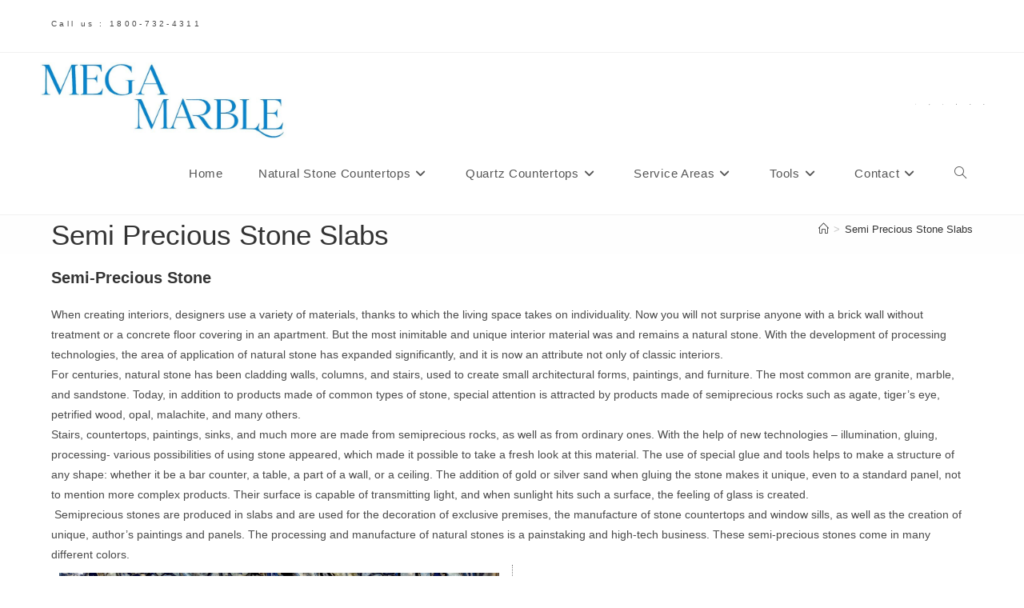

--- FILE ---
content_type: text/html; charset=UTF-8
request_url: https://megamarble.com/semi-precious-stone-slabs/
body_size: 26715
content:
<!DOCTYPE html>
<html class="html" lang="en-US">
<head>
	<meta charset="UTF-8">
	<link rel="profile" href="https://gmpg.org/xfn/11">

	<title>Semi Precious Stone Slabs &#8211; Mega Marble</title>
<meta name='robots' content='max-image-preview:large' />
<meta name="viewport" content="width=device-width, initial-scale=1"><link rel='dns-prefetch' href='//stats.wp.com' />
<link rel='preconnect' href='//c0.wp.com' />
<link rel="alternate" type="application/rss+xml" title="Mega Marble &raquo; Feed" href="https://megamarble.com/feed/" />
<link rel="alternate" type="application/rss+xml" title="Mega Marble &raquo; Comments Feed" href="https://megamarble.com/comments/feed/" />
<link rel="alternate" title="oEmbed (JSON)" type="application/json+oembed" href="https://megamarble.com/wp-json/oembed/1.0/embed?url=https%3A%2F%2Fmegamarble.com%2Fsemi-precious-stone-slabs%2F" />
<link rel="alternate" title="oEmbed (XML)" type="text/xml+oembed" href="https://megamarble.com/wp-json/oembed/1.0/embed?url=https%3A%2F%2Fmegamarble.com%2Fsemi-precious-stone-slabs%2F&#038;format=xml" />
<style id='wp-img-auto-sizes-contain-inline-css'>
img:is([sizes=auto i],[sizes^="auto," i]){contain-intrinsic-size:3000px 1500px}
/*# sourceURL=wp-img-auto-sizes-contain-inline-css */
</style>

<style id='wp-emoji-styles-inline-css'>

	img.wp-smiley, img.emoji {
		display: inline !important;
		border: none !important;
		box-shadow: none !important;
		height: 1em !important;
		width: 1em !important;
		margin: 0 0.07em !important;
		vertical-align: -0.1em !important;
		background: none !important;
		padding: 0 !important;
	}
/*# sourceURL=wp-emoji-styles-inline-css */
</style>
<link rel='stylesheet' id='wp-block-library-css' href='https://c0.wp.com/c/6.9/wp-includes/css/dist/block-library/style.min.css' media='all' />
<style id='wp-block-image-inline-css'>
.wp-block-image>a,.wp-block-image>figure>a{display:inline-block}.wp-block-image img{box-sizing:border-box;height:auto;max-width:100%;vertical-align:bottom}@media not (prefers-reduced-motion){.wp-block-image img.hide{visibility:hidden}.wp-block-image img.show{animation:show-content-image .4s}}.wp-block-image[style*=border-radius] img,.wp-block-image[style*=border-radius]>a{border-radius:inherit}.wp-block-image.has-custom-border img{box-sizing:border-box}.wp-block-image.aligncenter{text-align:center}.wp-block-image.alignfull>a,.wp-block-image.alignwide>a{width:100%}.wp-block-image.alignfull img,.wp-block-image.alignwide img{height:auto;width:100%}.wp-block-image .aligncenter,.wp-block-image .alignleft,.wp-block-image .alignright,.wp-block-image.aligncenter,.wp-block-image.alignleft,.wp-block-image.alignright{display:table}.wp-block-image .aligncenter>figcaption,.wp-block-image .alignleft>figcaption,.wp-block-image .alignright>figcaption,.wp-block-image.aligncenter>figcaption,.wp-block-image.alignleft>figcaption,.wp-block-image.alignright>figcaption{caption-side:bottom;display:table-caption}.wp-block-image .alignleft{float:left;margin:.5em 1em .5em 0}.wp-block-image .alignright{float:right;margin:.5em 0 .5em 1em}.wp-block-image .aligncenter{margin-left:auto;margin-right:auto}.wp-block-image :where(figcaption){margin-bottom:1em;margin-top:.5em}.wp-block-image.is-style-circle-mask img{border-radius:9999px}@supports ((-webkit-mask-image:none) or (mask-image:none)) or (-webkit-mask-image:none){.wp-block-image.is-style-circle-mask img{border-radius:0;-webkit-mask-image:url('data:image/svg+xml;utf8,<svg viewBox="0 0 100 100" xmlns="http://www.w3.org/2000/svg"><circle cx="50" cy="50" r="50"/></svg>');mask-image:url('data:image/svg+xml;utf8,<svg viewBox="0 0 100 100" xmlns="http://www.w3.org/2000/svg"><circle cx="50" cy="50" r="50"/></svg>');mask-mode:alpha;-webkit-mask-position:center;mask-position:center;-webkit-mask-repeat:no-repeat;mask-repeat:no-repeat;-webkit-mask-size:contain;mask-size:contain}}:root :where(.wp-block-image.is-style-rounded img,.wp-block-image .is-style-rounded img){border-radius:9999px}.wp-block-image figure{margin:0}.wp-lightbox-container{display:flex;flex-direction:column;position:relative}.wp-lightbox-container img{cursor:zoom-in}.wp-lightbox-container img:hover+button{opacity:1}.wp-lightbox-container button{align-items:center;backdrop-filter:blur(16px) saturate(180%);background-color:#5a5a5a40;border:none;border-radius:4px;cursor:zoom-in;display:flex;height:20px;justify-content:center;opacity:0;padding:0;position:absolute;right:16px;text-align:center;top:16px;width:20px;z-index:100}@media not (prefers-reduced-motion){.wp-lightbox-container button{transition:opacity .2s ease}}.wp-lightbox-container button:focus-visible{outline:3px auto #5a5a5a40;outline:3px auto -webkit-focus-ring-color;outline-offset:3px}.wp-lightbox-container button:hover{cursor:pointer;opacity:1}.wp-lightbox-container button:focus{opacity:1}.wp-lightbox-container button:focus,.wp-lightbox-container button:hover,.wp-lightbox-container button:not(:hover):not(:active):not(.has-background){background-color:#5a5a5a40;border:none}.wp-lightbox-overlay{box-sizing:border-box;cursor:zoom-out;height:100vh;left:0;overflow:hidden;position:fixed;top:0;visibility:hidden;width:100%;z-index:100000}.wp-lightbox-overlay .close-button{align-items:center;cursor:pointer;display:flex;justify-content:center;min-height:40px;min-width:40px;padding:0;position:absolute;right:calc(env(safe-area-inset-right) + 16px);top:calc(env(safe-area-inset-top) + 16px);z-index:5000000}.wp-lightbox-overlay .close-button:focus,.wp-lightbox-overlay .close-button:hover,.wp-lightbox-overlay .close-button:not(:hover):not(:active):not(.has-background){background:none;border:none}.wp-lightbox-overlay .lightbox-image-container{height:var(--wp--lightbox-container-height);left:50%;overflow:hidden;position:absolute;top:50%;transform:translate(-50%,-50%);transform-origin:top left;width:var(--wp--lightbox-container-width);z-index:9999999999}.wp-lightbox-overlay .wp-block-image{align-items:center;box-sizing:border-box;display:flex;height:100%;justify-content:center;margin:0;position:relative;transform-origin:0 0;width:100%;z-index:3000000}.wp-lightbox-overlay .wp-block-image img{height:var(--wp--lightbox-image-height);min-height:var(--wp--lightbox-image-height);min-width:var(--wp--lightbox-image-width);width:var(--wp--lightbox-image-width)}.wp-lightbox-overlay .wp-block-image figcaption{display:none}.wp-lightbox-overlay button{background:none;border:none}.wp-lightbox-overlay .scrim{background-color:#fff;height:100%;opacity:.9;position:absolute;width:100%;z-index:2000000}.wp-lightbox-overlay.active{visibility:visible}@media not (prefers-reduced-motion){.wp-lightbox-overlay.active{animation:turn-on-visibility .25s both}.wp-lightbox-overlay.active img{animation:turn-on-visibility .35s both}.wp-lightbox-overlay.show-closing-animation:not(.active){animation:turn-off-visibility .35s both}.wp-lightbox-overlay.show-closing-animation:not(.active) img{animation:turn-off-visibility .25s both}.wp-lightbox-overlay.zoom.active{animation:none;opacity:1;visibility:visible}.wp-lightbox-overlay.zoom.active .lightbox-image-container{animation:lightbox-zoom-in .4s}.wp-lightbox-overlay.zoom.active .lightbox-image-container img{animation:none}.wp-lightbox-overlay.zoom.active .scrim{animation:turn-on-visibility .4s forwards}.wp-lightbox-overlay.zoom.show-closing-animation:not(.active){animation:none}.wp-lightbox-overlay.zoom.show-closing-animation:not(.active) .lightbox-image-container{animation:lightbox-zoom-out .4s}.wp-lightbox-overlay.zoom.show-closing-animation:not(.active) .lightbox-image-container img{animation:none}.wp-lightbox-overlay.zoom.show-closing-animation:not(.active) .scrim{animation:turn-off-visibility .4s forwards}}@keyframes show-content-image{0%{visibility:hidden}99%{visibility:hidden}to{visibility:visible}}@keyframes turn-on-visibility{0%{opacity:0}to{opacity:1}}@keyframes turn-off-visibility{0%{opacity:1;visibility:visible}99%{opacity:0;visibility:visible}to{opacity:0;visibility:hidden}}@keyframes lightbox-zoom-in{0%{transform:translate(calc((-100vw + var(--wp--lightbox-scrollbar-width))/2 + var(--wp--lightbox-initial-left-position)),calc(-50vh + var(--wp--lightbox-initial-top-position))) scale(var(--wp--lightbox-scale))}to{transform:translate(-50%,-50%) scale(1)}}@keyframes lightbox-zoom-out{0%{transform:translate(-50%,-50%) scale(1);visibility:visible}99%{visibility:visible}to{transform:translate(calc((-100vw + var(--wp--lightbox-scrollbar-width))/2 + var(--wp--lightbox-initial-left-position)),calc(-50vh + var(--wp--lightbox-initial-top-position))) scale(var(--wp--lightbox-scale));visibility:hidden}}
/*# sourceURL=https://c0.wp.com/c/6.9/wp-includes/blocks/image/style.min.css */
</style>
<style id='wp-block-image-theme-inline-css'>
:root :where(.wp-block-image figcaption){color:#555;font-size:13px;text-align:center}.is-dark-theme :root :where(.wp-block-image figcaption){color:#ffffffa6}.wp-block-image{margin:0 0 1em}
/*# sourceURL=https://c0.wp.com/c/6.9/wp-includes/blocks/image/theme.min.css */
</style>
<style id='wp-block-columns-inline-css'>
.wp-block-columns{box-sizing:border-box;display:flex;flex-wrap:wrap!important}@media (min-width:782px){.wp-block-columns{flex-wrap:nowrap!important}}.wp-block-columns{align-items:normal!important}.wp-block-columns.are-vertically-aligned-top{align-items:flex-start}.wp-block-columns.are-vertically-aligned-center{align-items:center}.wp-block-columns.are-vertically-aligned-bottom{align-items:flex-end}@media (max-width:781px){.wp-block-columns:not(.is-not-stacked-on-mobile)>.wp-block-column{flex-basis:100%!important}}@media (min-width:782px){.wp-block-columns:not(.is-not-stacked-on-mobile)>.wp-block-column{flex-basis:0;flex-grow:1}.wp-block-columns:not(.is-not-stacked-on-mobile)>.wp-block-column[style*=flex-basis]{flex-grow:0}}.wp-block-columns.is-not-stacked-on-mobile{flex-wrap:nowrap!important}.wp-block-columns.is-not-stacked-on-mobile>.wp-block-column{flex-basis:0;flex-grow:1}.wp-block-columns.is-not-stacked-on-mobile>.wp-block-column[style*=flex-basis]{flex-grow:0}:where(.wp-block-columns){margin-bottom:1.75em}:where(.wp-block-columns.has-background){padding:1.25em 2.375em}.wp-block-column{flex-grow:1;min-width:0;overflow-wrap:break-word;word-break:break-word}.wp-block-column.is-vertically-aligned-top{align-self:flex-start}.wp-block-column.is-vertically-aligned-center{align-self:center}.wp-block-column.is-vertically-aligned-bottom{align-self:flex-end}.wp-block-column.is-vertically-aligned-stretch{align-self:stretch}.wp-block-column.is-vertically-aligned-bottom,.wp-block-column.is-vertically-aligned-center,.wp-block-column.is-vertically-aligned-top{width:100%}
/*# sourceURL=https://c0.wp.com/c/6.9/wp-includes/blocks/columns/style.min.css */
</style>
<style id='wp-block-paragraph-inline-css'>
.is-small-text{font-size:.875em}.is-regular-text{font-size:1em}.is-large-text{font-size:2.25em}.is-larger-text{font-size:3em}.has-drop-cap:not(:focus):first-letter{float:left;font-size:8.4em;font-style:normal;font-weight:100;line-height:.68;margin:.05em .1em 0 0;text-transform:uppercase}body.rtl .has-drop-cap:not(:focus):first-letter{float:none;margin-left:.1em}p.has-drop-cap.has-background{overflow:hidden}:root :where(p.has-background){padding:1.25em 2.375em}:where(p.has-text-color:not(.has-link-color)) a{color:inherit}p.has-text-align-left[style*="writing-mode:vertical-lr"],p.has-text-align-right[style*="writing-mode:vertical-rl"]{rotate:180deg}
/*# sourceURL=https://c0.wp.com/c/6.9/wp-includes/blocks/paragraph/style.min.css */
</style>
<style id='wp-block-spacer-inline-css'>
.wp-block-spacer{clear:both}
/*# sourceURL=https://c0.wp.com/c/6.9/wp-includes/blocks/spacer/style.min.css */
</style>
<style id='global-styles-inline-css'>
:root{--wp--preset--aspect-ratio--square: 1;--wp--preset--aspect-ratio--4-3: 4/3;--wp--preset--aspect-ratio--3-4: 3/4;--wp--preset--aspect-ratio--3-2: 3/2;--wp--preset--aspect-ratio--2-3: 2/3;--wp--preset--aspect-ratio--16-9: 16/9;--wp--preset--aspect-ratio--9-16: 9/16;--wp--preset--color--black: #000000;--wp--preset--color--cyan-bluish-gray: #abb8c3;--wp--preset--color--white: #ffffff;--wp--preset--color--pale-pink: #f78da7;--wp--preset--color--vivid-red: #cf2e2e;--wp--preset--color--luminous-vivid-orange: #ff6900;--wp--preset--color--luminous-vivid-amber: #fcb900;--wp--preset--color--light-green-cyan: #7bdcb5;--wp--preset--color--vivid-green-cyan: #00d084;--wp--preset--color--pale-cyan-blue: #8ed1fc;--wp--preset--color--vivid-cyan-blue: #0693e3;--wp--preset--color--vivid-purple: #9b51e0;--wp--preset--gradient--vivid-cyan-blue-to-vivid-purple: linear-gradient(135deg,rgb(6,147,227) 0%,rgb(155,81,224) 100%);--wp--preset--gradient--light-green-cyan-to-vivid-green-cyan: linear-gradient(135deg,rgb(122,220,180) 0%,rgb(0,208,130) 100%);--wp--preset--gradient--luminous-vivid-amber-to-luminous-vivid-orange: linear-gradient(135deg,rgb(252,185,0) 0%,rgb(255,105,0) 100%);--wp--preset--gradient--luminous-vivid-orange-to-vivid-red: linear-gradient(135deg,rgb(255,105,0) 0%,rgb(207,46,46) 100%);--wp--preset--gradient--very-light-gray-to-cyan-bluish-gray: linear-gradient(135deg,rgb(238,238,238) 0%,rgb(169,184,195) 100%);--wp--preset--gradient--cool-to-warm-spectrum: linear-gradient(135deg,rgb(74,234,220) 0%,rgb(151,120,209) 20%,rgb(207,42,186) 40%,rgb(238,44,130) 60%,rgb(251,105,98) 80%,rgb(254,248,76) 100%);--wp--preset--gradient--blush-light-purple: linear-gradient(135deg,rgb(255,206,236) 0%,rgb(152,150,240) 100%);--wp--preset--gradient--blush-bordeaux: linear-gradient(135deg,rgb(254,205,165) 0%,rgb(254,45,45) 50%,rgb(107,0,62) 100%);--wp--preset--gradient--luminous-dusk: linear-gradient(135deg,rgb(255,203,112) 0%,rgb(199,81,192) 50%,rgb(65,88,208) 100%);--wp--preset--gradient--pale-ocean: linear-gradient(135deg,rgb(255,245,203) 0%,rgb(182,227,212) 50%,rgb(51,167,181) 100%);--wp--preset--gradient--electric-grass: linear-gradient(135deg,rgb(202,248,128) 0%,rgb(113,206,126) 100%);--wp--preset--gradient--midnight: linear-gradient(135deg,rgb(2,3,129) 0%,rgb(40,116,252) 100%);--wp--preset--font-size--small: 13px;--wp--preset--font-size--medium: 20px;--wp--preset--font-size--large: 36px;--wp--preset--font-size--x-large: 42px;--wp--preset--spacing--20: 0.44rem;--wp--preset--spacing--30: 0.67rem;--wp--preset--spacing--40: 1rem;--wp--preset--spacing--50: 1.5rem;--wp--preset--spacing--60: 2.25rem;--wp--preset--spacing--70: 3.38rem;--wp--preset--spacing--80: 5.06rem;--wp--preset--shadow--natural: 6px 6px 9px rgba(0, 0, 0, 0.2);--wp--preset--shadow--deep: 12px 12px 50px rgba(0, 0, 0, 0.4);--wp--preset--shadow--sharp: 6px 6px 0px rgba(0, 0, 0, 0.2);--wp--preset--shadow--outlined: 6px 6px 0px -3px rgb(255, 255, 255), 6px 6px rgb(0, 0, 0);--wp--preset--shadow--crisp: 6px 6px 0px rgb(0, 0, 0);}:where(.is-layout-flex){gap: 0.5em;}:where(.is-layout-grid){gap: 0.5em;}body .is-layout-flex{display: flex;}.is-layout-flex{flex-wrap: wrap;align-items: center;}.is-layout-flex > :is(*, div){margin: 0;}body .is-layout-grid{display: grid;}.is-layout-grid > :is(*, div){margin: 0;}:where(.wp-block-columns.is-layout-flex){gap: 2em;}:where(.wp-block-columns.is-layout-grid){gap: 2em;}:where(.wp-block-post-template.is-layout-flex){gap: 1.25em;}:where(.wp-block-post-template.is-layout-grid){gap: 1.25em;}.has-black-color{color: var(--wp--preset--color--black) !important;}.has-cyan-bluish-gray-color{color: var(--wp--preset--color--cyan-bluish-gray) !important;}.has-white-color{color: var(--wp--preset--color--white) !important;}.has-pale-pink-color{color: var(--wp--preset--color--pale-pink) !important;}.has-vivid-red-color{color: var(--wp--preset--color--vivid-red) !important;}.has-luminous-vivid-orange-color{color: var(--wp--preset--color--luminous-vivid-orange) !important;}.has-luminous-vivid-amber-color{color: var(--wp--preset--color--luminous-vivid-amber) !important;}.has-light-green-cyan-color{color: var(--wp--preset--color--light-green-cyan) !important;}.has-vivid-green-cyan-color{color: var(--wp--preset--color--vivid-green-cyan) !important;}.has-pale-cyan-blue-color{color: var(--wp--preset--color--pale-cyan-blue) !important;}.has-vivid-cyan-blue-color{color: var(--wp--preset--color--vivid-cyan-blue) !important;}.has-vivid-purple-color{color: var(--wp--preset--color--vivid-purple) !important;}.has-black-background-color{background-color: var(--wp--preset--color--black) !important;}.has-cyan-bluish-gray-background-color{background-color: var(--wp--preset--color--cyan-bluish-gray) !important;}.has-white-background-color{background-color: var(--wp--preset--color--white) !important;}.has-pale-pink-background-color{background-color: var(--wp--preset--color--pale-pink) !important;}.has-vivid-red-background-color{background-color: var(--wp--preset--color--vivid-red) !important;}.has-luminous-vivid-orange-background-color{background-color: var(--wp--preset--color--luminous-vivid-orange) !important;}.has-luminous-vivid-amber-background-color{background-color: var(--wp--preset--color--luminous-vivid-amber) !important;}.has-light-green-cyan-background-color{background-color: var(--wp--preset--color--light-green-cyan) !important;}.has-vivid-green-cyan-background-color{background-color: var(--wp--preset--color--vivid-green-cyan) !important;}.has-pale-cyan-blue-background-color{background-color: var(--wp--preset--color--pale-cyan-blue) !important;}.has-vivid-cyan-blue-background-color{background-color: var(--wp--preset--color--vivid-cyan-blue) !important;}.has-vivid-purple-background-color{background-color: var(--wp--preset--color--vivid-purple) !important;}.has-black-border-color{border-color: var(--wp--preset--color--black) !important;}.has-cyan-bluish-gray-border-color{border-color: var(--wp--preset--color--cyan-bluish-gray) !important;}.has-white-border-color{border-color: var(--wp--preset--color--white) !important;}.has-pale-pink-border-color{border-color: var(--wp--preset--color--pale-pink) !important;}.has-vivid-red-border-color{border-color: var(--wp--preset--color--vivid-red) !important;}.has-luminous-vivid-orange-border-color{border-color: var(--wp--preset--color--luminous-vivid-orange) !important;}.has-luminous-vivid-amber-border-color{border-color: var(--wp--preset--color--luminous-vivid-amber) !important;}.has-light-green-cyan-border-color{border-color: var(--wp--preset--color--light-green-cyan) !important;}.has-vivid-green-cyan-border-color{border-color: var(--wp--preset--color--vivid-green-cyan) !important;}.has-pale-cyan-blue-border-color{border-color: var(--wp--preset--color--pale-cyan-blue) !important;}.has-vivid-cyan-blue-border-color{border-color: var(--wp--preset--color--vivid-cyan-blue) !important;}.has-vivid-purple-border-color{border-color: var(--wp--preset--color--vivid-purple) !important;}.has-vivid-cyan-blue-to-vivid-purple-gradient-background{background: var(--wp--preset--gradient--vivid-cyan-blue-to-vivid-purple) !important;}.has-light-green-cyan-to-vivid-green-cyan-gradient-background{background: var(--wp--preset--gradient--light-green-cyan-to-vivid-green-cyan) !important;}.has-luminous-vivid-amber-to-luminous-vivid-orange-gradient-background{background: var(--wp--preset--gradient--luminous-vivid-amber-to-luminous-vivid-orange) !important;}.has-luminous-vivid-orange-to-vivid-red-gradient-background{background: var(--wp--preset--gradient--luminous-vivid-orange-to-vivid-red) !important;}.has-very-light-gray-to-cyan-bluish-gray-gradient-background{background: var(--wp--preset--gradient--very-light-gray-to-cyan-bluish-gray) !important;}.has-cool-to-warm-spectrum-gradient-background{background: var(--wp--preset--gradient--cool-to-warm-spectrum) !important;}.has-blush-light-purple-gradient-background{background: var(--wp--preset--gradient--blush-light-purple) !important;}.has-blush-bordeaux-gradient-background{background: var(--wp--preset--gradient--blush-bordeaux) !important;}.has-luminous-dusk-gradient-background{background: var(--wp--preset--gradient--luminous-dusk) !important;}.has-pale-ocean-gradient-background{background: var(--wp--preset--gradient--pale-ocean) !important;}.has-electric-grass-gradient-background{background: var(--wp--preset--gradient--electric-grass) !important;}.has-midnight-gradient-background{background: var(--wp--preset--gradient--midnight) !important;}.has-small-font-size{font-size: var(--wp--preset--font-size--small) !important;}.has-medium-font-size{font-size: var(--wp--preset--font-size--medium) !important;}.has-large-font-size{font-size: var(--wp--preset--font-size--large) !important;}.has-x-large-font-size{font-size: var(--wp--preset--font-size--x-large) !important;}
:where(.wp-block-columns.is-layout-flex){gap: 2em;}:where(.wp-block-columns.is-layout-grid){gap: 2em;}
/*# sourceURL=global-styles-inline-css */
</style>
<style id='core-block-supports-inline-css'>
.wp-elements-be4c2f5a19c493164bd96a2e51102d3b a:where(:not(.wp-element-button)){color:#3797ed;}.wp-container-core-columns-is-layout-9d6595d7{flex-wrap:nowrap;}.wp-elements-f0762c8148567669820bb31a1f3fa157 a:where(:not(.wp-element-button)){color:#3797ed;}.wp-elements-654b8727e6171afc3b667b93f2cb4e71 a:where(:not(.wp-element-button)){color:#3797ed;}.wp-elements-656b4a54cd1bf7c9faa33fb3da476d00 a:where(:not(.wp-element-button)){color:#3797ed;}.wp-elements-87d89ce2a55daac5f7089ddc3489d5a6 a:where(:not(.wp-element-button)){color:#3797ed;}.wp-elements-17c0ee6bf30ed0522dcae125eb1ed46f a:where(:not(.wp-element-button)){color:#3797ed;}.wp-elements-16ff040a974b3a2d9091224bb021e6ad a:where(:not(.wp-element-button)){color:#bdbdbd;}.wp-elements-c29b3ef040a450ac471005bfe13bf812 a:where(:not(.wp-element-button)){color:#bdbdbd;}
/*# sourceURL=core-block-supports-inline-css */
</style>

<style id='classic-theme-styles-inline-css'>
/*! This file is auto-generated */
.wp-block-button__link{color:#fff;background-color:#32373c;border-radius:9999px;box-shadow:none;text-decoration:none;padding:calc(.667em + 2px) calc(1.333em + 2px);font-size:1.125em}.wp-block-file__button{background:#32373c;color:#fff;text-decoration:none}
/*# sourceURL=/wp-includes/css/classic-themes.min.css */
</style>
<link rel='stylesheet' id='font-awesome-css' href='https://megamarble.com/wp-content/themes/oceanwp/assets/fonts/fontawesome/css/all.min.css?ver=6.7.2' media='all' />
<link rel='stylesheet' id='simple-line-icons-css' href='https://megamarble.com/wp-content/themes/oceanwp/assets/css/third/simple-line-icons.min.css?ver=2.4.0' media='all' />
<link rel='stylesheet' id='oceanwp-style-css' href='https://megamarble.com/wp-content/themes/oceanwp/assets/css/style.min.css?ver=4.1.4' media='all' />
<link rel='stylesheet' id='sharedaddy-css' href='https://c0.wp.com/p/jetpack/15.4/modules/sharedaddy/sharing.css' media='all' />
<link rel='stylesheet' id='social-logos-css' href='https://c0.wp.com/p/jetpack/15.4/_inc/social-logos/social-logos.min.css' media='all' />
<script src="https://c0.wp.com/c/6.9/wp-includes/js/jquery/jquery.min.js" id="jquery-core-js"></script>
<script src="https://c0.wp.com/c/6.9/wp-includes/js/jquery/jquery-migrate.min.js" id="jquery-migrate-js"></script>
<link rel="https://api.w.org/" href="https://megamarble.com/wp-json/" /><link rel="alternate" title="JSON" type="application/json" href="https://megamarble.com/wp-json/wp/v2/pages/10707" /><link rel="EditURI" type="application/rsd+xml" title="RSD" href="https://megamarble.com/xmlrpc.php?rsd" />
<meta name="generator" content="WordPress 6.9" />
<link rel="canonical" href="https://megamarble.com/semi-precious-stone-slabs/" />
<link rel='shortlink' href='https://wp.me/P518MD-2MH' />
<link rel="stylesheet" type="text/css" href="https://megamarble.com/wp-content/plugins/j-shortcodes/css/jay.css" />
<script type="text/javascript" src="https://megamarble.com/wp-content/plugins/j-shortcodes/js/jay.js"></script><link rel="stylesheet" type="text/css" href="https://megamarble.com/wp-content/plugins/j-shortcodes/galleryview/css/jquery.galleryview-3.0.css" />
<script type="text/javascript" src="https://megamarble.com/wp-content/plugins/j-shortcodes/galleryview/js/jquery.easing.1.3.js"></script>
<script type="text/javascript" src="https://megamarble.com/wp-content/plugins/j-shortcodes/galleryview/js/jquery.timers-1.2.js"></script>
<script type="text/javascript" src="https://megamarble.com/wp-content/plugins/j-shortcodes/galleryview/js/jquery.galleryview-3.0.min.js"></script><link rel="stylesheet" type="text/css" href="https://megamarble.com/wp-content/plugins/j-shortcodes/css/jquery/smoothness/jquery-ui-1.8.9.custom.css" />	<style>img#wpstats{display:none}</style>
		
<!-- Jetpack Open Graph Tags -->
<meta property="og:type" content="article" />
<meta property="og:title" content="Semi Precious Stone Slabs" />
<meta property="og:url" content="https://megamarble.com/semi-precious-stone-slabs/" />
<meta property="og:description" content="Semi-Precious Stone When creating interiors, designers use a variety of materials, thanks to which the living space takes on individuality. Now you will not surprise anyone with a brick wall withou…" />
<meta property="article:published_time" content="2021-09-22T15:49:16+00:00" />
<meta property="article:modified_time" content="2025-11-27T03:23:13+00:00" />
<meta property="og:site_name" content="Mega Marble" />
<meta property="og:image" content="https://megamarble.com/wp-content/uploads/2021/09/Semi-Precious-Stone-Slab.jpg" />
<meta property="og:image:width" content="1200" />
<meta property="og:image:height" content="500" />
<meta property="og:image:alt" content="Semi Precious Stone Slab" />
<meta property="og:locale" content="en_US" />
<meta name="twitter:text:title" content="Semi Precious Stone Slabs" />
<meta name="twitter:image" content="https://megamarble.com/wp-content/uploads/2021/09/Semi-Precious-Stone-Slab.jpg?w=640" />
<meta name="twitter:image:alt" content="Semi Precious Stone Slab" />
<meta name="twitter:card" content="summary_large_image" />

<!-- End Jetpack Open Graph Tags -->
<link rel="icon" href="https://megamarble.com/wp-content/uploads/2014/11/cropped-megamarble.com-specializes-in-the-fabrication-an-installation-of-natural-stones-32x32.jpg" sizes="32x32" />
<link rel="icon" href="https://megamarble.com/wp-content/uploads/2014/11/cropped-megamarble.com-specializes-in-the-fabrication-an-installation-of-natural-stones-192x192.jpg" sizes="192x192" />
<link rel="apple-touch-icon" href="https://megamarble.com/wp-content/uploads/2014/11/cropped-megamarble.com-specializes-in-the-fabrication-an-installation-of-natural-stones-180x180.jpg" />
<meta name="msapplication-TileImage" content="https://megamarble.com/wp-content/uploads/2014/11/cropped-megamarble.com-specializes-in-the-fabrication-an-installation-of-natural-stones-270x270.jpg" />
		<style id="wp-custom-css">
			.page-links{font-size:16px}.page-links a{padding:5px 8px;background:#5ab1ff}		</style>
		<!-- OceanWP CSS -->
<style type="text/css">
/* Colors */body .theme-button,body input[type="submit"],body button[type="submit"],body button,body .button,body div.wpforms-container-full .wpforms-form input[type=submit],body div.wpforms-container-full .wpforms-form button[type=submit],body div.wpforms-container-full .wpforms-form .wpforms-page-button,.woocommerce-cart .wp-element-button,.woocommerce-checkout .wp-element-button,.wp-block-button__link{border-color:#ffffff}body .theme-button:hover,body input[type="submit"]:hover,body button[type="submit"]:hover,body button:hover,body .button:hover,body div.wpforms-container-full .wpforms-form input[type=submit]:hover,body div.wpforms-container-full .wpforms-form input[type=submit]:active,body div.wpforms-container-full .wpforms-form button[type=submit]:hover,body div.wpforms-container-full .wpforms-form button[type=submit]:active,body div.wpforms-container-full .wpforms-form .wpforms-page-button:hover,body div.wpforms-container-full .wpforms-form .wpforms-page-button:active,.woocommerce-cart .wp-element-button:hover,.woocommerce-checkout .wp-element-button:hover,.wp-block-button__link:hover{border-color:#ffffff}/* OceanWP Style Settings CSS */.theme-button,input[type="submit"],button[type="submit"],button,.button,body div.wpforms-container-full .wpforms-form input[type=submit],body div.wpforms-container-full .wpforms-form button[type=submit],body div.wpforms-container-full .wpforms-form .wpforms-page-button{border-style:solid}.theme-button,input[type="submit"],button[type="submit"],button,.button,body div.wpforms-container-full .wpforms-form input[type=submit],body div.wpforms-container-full .wpforms-form button[type=submit],body div.wpforms-container-full .wpforms-form .wpforms-page-button{border-width:1px}form input[type="text"],form input[type="password"],form input[type="email"],form input[type="url"],form input[type="date"],form input[type="month"],form input[type="time"],form input[type="datetime"],form input[type="datetime-local"],form input[type="week"],form input[type="number"],form input[type="search"],form input[type="tel"],form input[type="color"],form select,form textarea,.woocommerce .woocommerce-checkout .select2-container--default .select2-selection--single{border-style:solid}body div.wpforms-container-full .wpforms-form input[type=date],body div.wpforms-container-full .wpforms-form input[type=datetime],body div.wpforms-container-full .wpforms-form input[type=datetime-local],body div.wpforms-container-full .wpforms-form input[type=email],body div.wpforms-container-full .wpforms-form input[type=month],body div.wpforms-container-full .wpforms-form input[type=number],body div.wpforms-container-full .wpforms-form input[type=password],body div.wpforms-container-full .wpforms-form input[type=range],body div.wpforms-container-full .wpforms-form input[type=search],body div.wpforms-container-full .wpforms-form input[type=tel],body div.wpforms-container-full .wpforms-form input[type=text],body div.wpforms-container-full .wpforms-form input[type=time],body div.wpforms-container-full .wpforms-form input[type=url],body div.wpforms-container-full .wpforms-form input[type=week],body div.wpforms-container-full .wpforms-form select,body div.wpforms-container-full .wpforms-form textarea{border-style:solid}form input[type="text"],form input[type="password"],form input[type="email"],form input[type="url"],form input[type="date"],form input[type="month"],form input[type="time"],form input[type="datetime"],form input[type="datetime-local"],form input[type="week"],form input[type="number"],form input[type="search"],form input[type="tel"],form input[type="color"],form select,form textarea{border-radius:3px}body div.wpforms-container-full .wpforms-form input[type=date],body div.wpforms-container-full .wpforms-form input[type=datetime],body div.wpforms-container-full .wpforms-form input[type=datetime-local],body div.wpforms-container-full .wpforms-form input[type=email],body div.wpforms-container-full .wpforms-form input[type=month],body div.wpforms-container-full .wpforms-form input[type=number],body div.wpforms-container-full .wpforms-form input[type=password],body div.wpforms-container-full .wpforms-form input[type=range],body div.wpforms-container-full .wpforms-form input[type=search],body div.wpforms-container-full .wpforms-form input[type=tel],body div.wpforms-container-full .wpforms-form input[type=text],body div.wpforms-container-full .wpforms-form input[type=time],body div.wpforms-container-full .wpforms-form input[type=url],body div.wpforms-container-full .wpforms-form input[type=week],body div.wpforms-container-full .wpforms-form select,body div.wpforms-container-full .wpforms-form textarea{border-radius:3px}#main #content-wrap,.separate-layout #main #content-wrap{padding-top:15px;padding-bottom:0}.page-header,.has-transparent-header .page-header{padding:0}/* Header */#site-logo #site-logo-inner,.oceanwp-social-menu .social-menu-inner,#site-header.full_screen-header .menu-bar-inner,.after-header-content .after-header-content-inner{height:100px}#site-navigation-wrap .dropdown-menu >li >a,#site-navigation-wrap .dropdown-menu >li >span.opl-logout-link,.oceanwp-mobile-menu-icon a,.mobile-menu-close,.after-header-content-inner >a{line-height:100px}#site-header-inner{padding:10px 50px 10px 50px}#site-header.has-header-media .overlay-header-media{background-color:rgba(0,0,0,0.5)}#site-logo #site-logo-inner a img,#site-header.center-header #site-navigation-wrap .middle-site-logo a img{max-width:310px}#site-header #site-logo #site-logo-inner a img,#site-header.center-header #site-navigation-wrap .middle-site-logo a img{max-height:150px}#site-navigation-wrap .dropdown-menu >li >a{padding:0 22px}.oceanwp-social-menu ul li a,.oceanwp-social-menu .colored ul li a,.oceanwp-social-menu .minimal ul li a,.oceanwp-social-menu .dark ul li a{font-size:1px}.oceanwp-social-menu ul li a .owp-icon,.oceanwp-social-menu .colored ul li a .owp-icon,.oceanwp-social-menu .minimal ul li a .owp-icon,.oceanwp-social-menu .dark ul li a .owp-icon{width:1px;height:1px}.oceanwp-social-menu ul li a{border-radius:1}.oceanwp-social-menu ul li a{margin:0}/* Topbar */#top-bar{padding:20px 10px 25px 0}#top-bar-social li a{font-size:23px}#top-bar-social li a{padding:0 5px 0 12px}#top-bar-social li a{color:#3797ed}#top-bar-social li a .owp-icon use{stroke:#3797ed}/* Blog CSS */.single-post.content-max-width #wrap .thumbnail,.single-post.content-max-width #wrap .wp-block-buttons,.single-post.content-max-width #wrap .wp-block-verse,.single-post.content-max-width #wrap .entry-header,.single-post.content-max-width #wrap ul.meta,.single-post.content-max-width #wrap .entry-content p,.single-post.content-max-width #wrap .entry-content h1,.single-post.content-max-width #wrap .entry-content h2,.single-post.content-max-width #wrap .entry-content h3,.single-post.content-max-width #wrap .entry-content h4,.single-post.content-max-width #wrap .entry-content h5,.single-post.content-max-width #wrap .entry-content h6,.single-post.content-max-width #wrap .wp-block-image,.single-post.content-max-width #wrap .wp-block-gallery,.single-post.content-max-width #wrap .wp-block-video,.single-post.content-max-width #wrap .wp-block-quote,.single-post.content-max-width #wrap .wp-block-text-columns,.single-post.content-max-width #wrap .wp-block-code,.single-post.content-max-width #wrap .entry-content ul,.single-post.content-max-width #wrap .entry-content ol,.single-post.content-max-width #wrap .wp-block-cover-text,.single-post.content-max-width #wrap .wp-block-cover,.single-post.content-max-width #wrap .wp-block-columns,.single-post.content-max-width #wrap .post-tags,.single-post.content-max-width #wrap .comments-area,.single-post.content-max-width #wrap .wp-block-embed,#wrap .wp-block-separator.is-style-wide:not(.size-full){max-width:1200px}.single-post.content-max-width #wrap .wp-block-image.alignleft,.single-post.content-max-width #wrap .wp-block-image.alignright{max-width:600px}.single-post.content-max-width #wrap .wp-block-image.alignleft{margin-left:calc( 50% - 600px)}.single-post.content-max-width #wrap .wp-block-image.alignright{margin-right:calc( 50% - 600px)}.single-post.content-max-width #wrap .wp-block-embed,.single-post.content-max-width #wrap .wp-block-verse{margin-left:auto;margin-right:auto}.ocean-single-post-header ul.meta-item li a:hover{color:#333333}.page-header{background-color:#fefefe}/* Typography */body{font-size:14px;line-height:1.8}h1,h2,h3,h4,h5,h6,.theme-heading,.widget-title,.oceanwp-widget-recent-posts-title,.comment-reply-title,.entry-title,.sidebar-box .widget-title{line-height:1.4}h1{font-size:23px;line-height:1.4}h2{font-size:20px;line-height:1.4}h3{font-size:18px;line-height:1.4}h4{font-size:17px;line-height:1.4}h5{font-size:14px;line-height:1.4}h6{font-size:15px;line-height:1.4}.page-header .page-header-title,.page-header.background-image-page-header .page-header-title{font-size:35px;line-height:1.4}.page-header .page-subheading{font-size:15px;line-height:1.8;letter-spacing:.1px}.site-breadcrumbs,.site-breadcrumbs a{font-size:13px;line-height:1.4}#top-bar-content,#top-bar-social-alt{font-family:Arial Black,Gadget,sans-serif;font-size:10px;line-height:2;letter-spacing:3.3px}#site-logo a.site-logo-text{font-size:24px;line-height:1.8}#site-navigation-wrap .dropdown-menu >li >a,#site-header.full_screen-header .fs-dropdown-menu >li >a,#site-header.top-header #site-navigation-wrap .dropdown-menu >li >a,#site-header.center-header #site-navigation-wrap .dropdown-menu >li >a,#site-header.medium-header #site-navigation-wrap .dropdown-menu >li >a,.oceanwp-mobile-menu-icon a{font-size:15px;line-height:5.5;letter-spacing:.7px}.dropdown-menu ul li a.menu-link,#site-header.full_screen-header .fs-dropdown-menu ul.sub-menu li a{font-size:14px;line-height:1.8;letter-spacing:.7px}.sidr-class-dropdown-menu li a,a.sidr-class-toggle-sidr-close,#mobile-dropdown ul li a,body #mobile-fullscreen ul li a{font-size:15px;line-height:1.8}.blog-entry.post .blog-entry-header .entry-title a{font-size:24px;line-height:1.4}.ocean-single-post-header .single-post-title{font-size:34px;line-height:1.4;letter-spacing:.6px}.ocean-single-post-header ul.meta-item li,.ocean-single-post-header ul.meta-item li a{font-size:13px;line-height:1.4;letter-spacing:.6px}.ocean-single-post-header .post-author-name,.ocean-single-post-header .post-author-name a{font-size:14px;line-height:1.4;letter-spacing:.6px}.ocean-single-post-header .post-author-description{font-size:12px;line-height:1.4;letter-spacing:.6px}.single-post .entry-title{line-height:1.4;letter-spacing:.6px}.single-post ul.meta li,.single-post ul.meta li a{font-size:14px;line-height:1.4;letter-spacing:.6px}.sidebar-box .widget-title,.sidebar-box.widget_block .wp-block-heading{font-size:13px;line-height:1;letter-spacing:1px}#footer-widgets .footer-box .widget-title{font-size:13px;line-height:1;letter-spacing:1px}#footer-bottom #copyright{font-size:12px;line-height:1}#footer-bottom #footer-bottom-menu{font-size:12px;line-height:1}.woocommerce-store-notice.demo_store{line-height:2;letter-spacing:1.5px}.demo_store .woocommerce-store-notice__dismiss-link{line-height:2;letter-spacing:1.5px}.woocommerce ul.products li.product li.title h2,.woocommerce ul.products li.product li.title a{font-size:14px;line-height:1.5}.woocommerce ul.products li.product li.category,.woocommerce ul.products li.product li.category a{font-size:12px;line-height:1}.woocommerce ul.products li.product .price{font-size:18px;line-height:1}.woocommerce ul.products li.product .button,.woocommerce ul.products li.product .product-inner .added_to_cart{font-size:12px;line-height:1.5;letter-spacing:1px}.woocommerce ul.products li.owp-woo-cond-notice span,.woocommerce ul.products li.owp-woo-cond-notice a{font-size:16px;line-height:1;letter-spacing:1px;font-weight:600;text-transform:capitalize}.woocommerce div.product .product_title{font-size:24px;line-height:1.4;letter-spacing:.6px}.woocommerce div.product p.price{font-size:36px;line-height:1}.woocommerce .owp-btn-normal .summary form button.button,.woocommerce .owp-btn-big .summary form button.button,.woocommerce .owp-btn-very-big .summary form button.button{font-size:12px;line-height:1.5;letter-spacing:1px;text-transform:uppercase}.woocommerce div.owp-woo-single-cond-notice span,.woocommerce div.owp-woo-single-cond-notice a{font-size:18px;line-height:2;letter-spacing:1.5px;font-weight:600;text-transform:capitalize}
</style></head>

<body class="wp-singular page-template-default page page-id-10707 wp-custom-logo wp-embed-responsive wp-theme-oceanwp oceanwp-theme dropdown-mobile default-breakpoint content-full-width content-max-width has-topbar has-breadcrumbs no-lightbox" itemscope="itemscope" itemtype="https://schema.org/WebPage">

	
	
	<div id="outer-wrap" class="site clr">

		<a class="skip-link screen-reader-text" href="#main">Skip to content</a>

		
		<div id="wrap" class="clr">

			

<div id="top-bar-wrap" class="clr">

	<div id="top-bar" class="clr container">

		
		<div id="top-bar-inner" class="clr">

			
	<div id="top-bar-content" class="clr has-content top-bar-left">

		
		
			
				<span class="topbar-content">

					 Call us : 1800-732-4311                                                       
				</span>

				
	</div><!-- #top-bar-content -->


		</div><!-- #top-bar-inner -->

		
	</div><!-- #top-bar -->

</div><!-- #top-bar-wrap -->


			
<header id="site-header" class="minimal-header has-social effect-one clr" data-height="100" itemscope="itemscope" itemtype="https://schema.org/WPHeader" role="banner">

	
					
			<div id="site-header-inner" class="clr ">

				
				

<div id="site-logo" class="clr" itemscope itemtype="https://schema.org/Brand" >

	
	<div id="site-logo-inner" class="clr">

		<a href="https://megamarble.com/" class="custom-logo-link" rel="home"><img width="790" height="243" src="https://megamarble.com/wp-content/uploads/2025/11/cropped-mega-marble-1.jpg" class="custom-logo" alt="mega marble" decoding="async" fetchpriority="high" srcset="https://megamarble.com/wp-content/uploads/2025/11/cropped-mega-marble-1.jpg 790w, https://megamarble.com/wp-content/uploads/2025/11/cropped-mega-marble-1-300x92.jpg 300w, https://megamarble.com/wp-content/uploads/2025/11/cropped-mega-marble-1-768x236.jpg 768w" sizes="(max-width: 790px) 100vw, 790px" /></a>
	</div><!-- #site-logo-inner -->

	
	
</div><!-- #site-logo -->


<div class="oceanwp-social-menu clr simple-social">

	<div class="social-menu-inner clr">

		
			<ul aria-label="Social links">

				<li class="oceanwp-twitter"><a href="https://x.com/1800Mega315" aria-label="X (opens in a new tab)" target="_blank" rel="noopener noreferrer"><i class=" fa-brands fa-x-twitter" aria-hidden="true" role="img"></i></a></li><li class="oceanwp-facebook"><a href="https://www.facebook.com/people/Mega-Marble/100063837764403/" aria-label="Facebook (opens in a new tab)" target="_blank" rel="noopener noreferrer"><i class=" fab fa-facebook" aria-hidden="true" role="img"></i></a></li><li class="oceanwp-pinterest"><a href="https://www.pinterest.com/megamarble/" aria-label="Pinterest (opens in a new tab)" target="_blank" rel="noopener noreferrer"><i class=" fab fa-pinterest-p" aria-hidden="true" role="img"></i></a></li><li class="oceanwp-flickr"><a href="https://www.flickr.com/photos/68164068@N04/" aria-label="Flickr (opens in a new tab)" target="_blank" rel="noopener noreferrer"><i class=" fab fa-flickr" aria-hidden="true" role="img"></i></a></li><li class="oceanwp-youtube"><a href="https://www.youtube.com/channel/UCkntz5NMBlU-f5IYpT3IwrA" aria-label="Youtube (opens in a new tab)" target="_blank" rel="noopener noreferrer"><i class=" fab fa-youtube" aria-hidden="true" role="img"></i></a></li><li class="oceanwp-email"><a href="mailto:&#109;e&#103;&#97;marb&#108;e&#64;gma&#105;l.&#99;&#111;m" aria-label="Send email (opens in your application)" target="_self"><i class=" icon-envelope" aria-hidden="true" role="img"></i></a></li>
			</ul>

		
	</div>

</div>
			<div id="site-navigation-wrap" class="clr">
			
			
			
			<nav id="site-navigation" class="navigation main-navigation clr" itemscope="itemscope" itemtype="https://schema.org/SiteNavigationElement" role="navigation" >

				<ul id="menu-navigation" class="main-menu dropdown-menu sf-menu"><li id="menu-item-1985" class="menu-item menu-item-type-custom menu-item-object-custom menu-item-home menu-item-1985"><a href="https://megamarble.com/" class="menu-link"><span class="text-wrap">Home</span></a></li><li id="menu-item-6005" class="menu-item menu-item-type-post_type menu-item-object-post menu-item-has-children dropdown menu-item-6005"><a href="https://megamarble.com/natural-stone-countertops/" class="menu-link"><span class="text-wrap">Natural Stone Countertops<i class="nav-arrow fa fa-angle-down" aria-hidden="true" role="img"></i></span></a>
<ul class="sub-menu">
	<li id="menu-item-1998" class="menu-item menu-item-type-post_type menu-item-object-page menu-item-1998"><a href="https://megamarble.com/granite-countertop-slabs/" class="menu-link"><span class="text-wrap">Granite Countertop | Slabs</span></a></li>	<li id="menu-item-1997" class="menu-item menu-item-type-post_type menu-item-object-page menu-item-1997"><a href="https://megamarble.com/marble-countertop-slabs/" class="menu-link"><span class="text-wrap">Marble Countertop | Slabs</span></a></li>	<li id="menu-item-1995" class="menu-item menu-item-type-post_type menu-item-object-page menu-item-1995"><a href="https://megamarble.com/onyx-countertop-slabs/" class="menu-link"><span class="text-wrap">Onyx Countertop | Slabs</span></a></li>	<li id="menu-item-1996" class="menu-item menu-item-type-post_type menu-item-object-page menu-item-1996"><a href="https://megamarble.com/quartzite-countertop-slabs/" class="menu-link"><span class="text-wrap">Quartzite Countertop | Slabs</span></a></li>	<li id="menu-item-2343" class="menu-item menu-item-type-post_type menu-item-object-page menu-item-2343"><a href="https://megamarble.com/natural-stone-slabs-new-arrivals/" class="menu-link"><span class="text-wrap">Natural Stone Slabs – New Arrivals</span></a></li>	<li id="menu-item-3131" class="menu-item menu-item-type-post_type menu-item-object-page menu-item-3131"><a href="https://megamarble.com/white-marble-slabs/" class="menu-link"><span class="text-wrap">White Marble Slabs</span></a></li>	<li id="menu-item-9036" class="menu-item menu-item-type-post_type menu-item-object-post menu-item-9036"><a href="https://megamarble.com/calacatta-marble-slab/" class="menu-link"><span class="text-wrap">Calacatta Marble Slab</span></a></li>	<li id="menu-item-5080" class="menu-item menu-item-type-post_type menu-item-object-page menu-item-5080"><a href="https://megamarble.com/bookmatched-stone-slabs-bookmatched-marble-slabs/" class="menu-link"><span class="text-wrap">Bookmatched Stone Slabs</span></a></li></ul>
</li><li id="menu-item-1988" class="menu-item menu-item-type-post_type menu-item-object-page menu-item-has-children dropdown menu-item-1988"><a href="https://megamarble.com/quartz-countertops/" class="menu-link"><span class="text-wrap">Quartz Countertops<i class="nav-arrow fa fa-angle-down" aria-hidden="true" role="img"></i></span></a>
<ul class="sub-menu">
	<li id="menu-item-1994" class="menu-item menu-item-type-post_type menu-item-object-page menu-item-1994"><a href="https://megamarble.com/caesarstone-quartz-countertop-colors/" class="menu-link"><span class="text-wrap">Caesarstone Quartz Countertop Colors</span></a></li>	<li id="menu-item-1993" class="menu-item menu-item-type-post_type menu-item-object-page menu-item-1993"><a href="https://megamarble.com/silestone-quartz-countertop-colors/" class="menu-link"><span class="text-wrap">Silestone Quartz Countertop Colors</span></a></li>	<li id="menu-item-1992" class="menu-item menu-item-type-post_type menu-item-object-page menu-item-1992"><a href="https://megamarble.com/cambria-quartz-countertop-colors/" class="menu-link"><span class="text-wrap">Cambria Quartz Countertop Colors</span></a></li>	<li id="menu-item-6573" class="menu-item menu-item-type-post_type menu-item-object-page menu-item-6573"><a href="https://megamarble.com/q-quartz-countertops-colors/" class="menu-link"><span class="text-wrap">Q Quartz Colors</span></a></li>	<li id="menu-item-4098" class="menu-item menu-item-type-post_type menu-item-object-page menu-item-4098"><a href="https://megamarble.com/quartz-stone-countertops-sale/" class="menu-link"><span class="text-wrap">Quartz Stone Countertops Sale</span></a></li>	<li id="menu-item-5234" class="menu-item menu-item-type-post_type menu-item-object-page menu-item-5234"><a href="https://megamarble.com/white-quartz-kitchens-countertops/" class="menu-link"><span class="text-wrap">White Quartz Slab Countertops</span></a></li>	<li id="menu-item-12418" class="menu-item menu-item-type-post_type menu-item-object-page menu-item-12418"><a href="https://megamarble.com/victoria-quartz-stone/" class="menu-link"><span class="text-wrap">Victoria Quartz Stone</span></a></li>	<li id="menu-item-11889" class="menu-item menu-item-type-post_type menu-item-object-page menu-item-11889"><a href="https://megamarble.com/calacatta-white-quartz/" class="menu-link"><span class="text-wrap">Calacatta White Quartz</span></a></li>	<li id="menu-item-10984" class="menu-item menu-item-type-post_type menu-item-object-page menu-item-10984"><a href="https://megamarble.com/compac-quartz/" class="menu-link"><span class="text-wrap">Compac Quartz</span></a></li>	<li id="menu-item-7700" class="menu-item menu-item-type-post_type menu-item-object-page menu-item-7700"><a href="https://megamarble.com/black-quartz-kitchen-countertops/" class="menu-link"><span class="text-wrap">Black Quartz Kitchen Countertops</span></a></li>	<li id="menu-item-12134" class="menu-item menu-item-type-post_type menu-item-object-page menu-item-12134"><a href="https://megamarble.com/different-colors-and-styles-of-quartz-countertops/" class="menu-link"><span class="text-wrap">Different Colors and Styles of Quartz Countertops</span></a></li></ul>
</li><li id="menu-item-1986" class="menu-item menu-item-type-post_type menu-item-object-page menu-item-has-children dropdown menu-item-1986"><a href="https://megamarble.com/service-areas/" class="menu-link"><span class="text-wrap">Service Areas<i class="nav-arrow fa fa-angle-down" aria-hidden="true" role="img"></i></span></a>
<ul class="sub-menu">
	<li id="menu-item-2081" class="menu-item menu-item-type-post_type menu-item-object-page menu-item-2081"><a href="https://megamarble.com/countertops-new-york/" class="menu-link"><span class="text-wrap">Countertops New York</span></a></li>	<li id="menu-item-2077" class="menu-item menu-item-type-post_type menu-item-object-page menu-item-2077"><a href="https://megamarble.com/marble-and-granite-countertops-manhattan-ny/" class="menu-link"><span class="text-wrap">Marble and Granite Countertops Manhattan, NY</span></a></li>	<li id="menu-item-2065" class="menu-item menu-item-type-post_type menu-item-object-page menu-item-2065"><a href="https://megamarble.com/marble-granite-countertops-westchester-county-ny/" class="menu-link"><span class="text-wrap">Marble &#038; Granite Countertops Westchester County NY</span></a></li>	<li id="menu-item-5898" class="menu-item menu-item-type-post_type menu-item-object-page menu-item-5898"><a href="https://megamarble.com/marble-granite-countertops-long-island-new-york-2/" class="menu-link"><span class="text-wrap">Marble &#038; Granite Countertops Long Island New York</span></a></li>	<li id="menu-item-9308" class="menu-item menu-item-type-post_type menu-item-object-page menu-item-9308"><a href="https://megamarble.com/quartz-countertops-long-island/" class="menu-link"><span class="text-wrap">Quartz Countertops Long Island</span></a></li>	<li id="menu-item-9305" class="menu-item menu-item-type-post_type menu-item-object-page menu-item-9305"><a href="https://megamarble.com/kitchen-countertops-in-the-hamptons-ny/" class="menu-link"><span class="text-wrap">Kitchen Countertops in The Hamptons NY</span></a></li>	<li id="menu-item-12050" class="menu-item menu-item-type-post_type menu-item-object-page menu-item-12050"><a href="https://megamarble.com/countertop-installation-in-southampton-ny/" class="menu-link"><span class="text-wrap">Countertop Installation in Southampton, NY</span></a></li>	<li id="menu-item-9306" class="menu-item menu-item-type-post_type menu-item-object-page menu-item-9306"><a href="https://megamarble.com/marble-granite-countertops-new-jersey/" class="menu-link"><span class="text-wrap">Marble &#038; Granite Countertops New Jersey</span></a></li>	<li id="menu-item-9291" class="menu-item menu-item-type-post_type menu-item-object-post menu-item-9291"><a href="https://megamarble.com/quartz-countertops-brooklyn/" class="menu-link"><span class="text-wrap">Quartz Countertops in Brooklyn, NY</span></a></li>	<li id="menu-item-11570" class="menu-item menu-item-type-post_type menu-item-object-page menu-item-11570"><a href="https://megamarble.com/nyc-marble-countertops-brooklyn/" class="menu-link"><span class="text-wrap">Marble Countertops in Brooklyn NY</span></a></li>	<li id="menu-item-13325" class="menu-item menu-item-type-post_type menu-item-object-page menu-item-13325"><a href="https://megamarble.com/countertops-installation-near-harlem-manhattan-ny/" class="menu-link"><span class="text-wrap">Countertops Installation Near Harlem, Manhattan, NY</span></a></li></ul>
</li><li id="menu-item-9293" class="menu-item menu-item-type-custom menu-item-object-custom menu-item-home menu-item-has-children dropdown menu-item-9293"><a href="https://megamarble.com/" class="menu-link"><span class="text-wrap">Tools<i class="nav-arrow fa fa-angle-down" aria-hidden="true" role="img"></i></span></a>
<ul class="sub-menu">
	<li id="menu-item-9296" class="menu-item menu-item-type-post_type menu-item-object-page menu-item-9296"><a href="https://megamarble.com/countertop-edge-profiles/" class="menu-link"><span class="text-wrap">Countertop Edge Profiles</span></a></li>	<li id="menu-item-9297" class="menu-item menu-item-type-post_type menu-item-object-page menu-item-9297"><a href="https://megamarble.com/mega-marble-reviews/" class="menu-link"><span class="text-wrap">Mega Marble Reviews</span></a></li>	<li id="menu-item-9298" class="menu-item menu-item-type-post_type menu-item-object-page menu-item-9298"><a href="https://megamarble.com/countertops-remnants-sale/" class="menu-link"><span class="text-wrap">Countertops Remnants Sale!</span></a></li>	<li id="menu-item-11825" class="menu-item menu-item-type-post_type menu-item-object-page menu-item-11825"><a href="https://megamarble.com/countertop-repair-service-near-new-york/" class="menu-link"><span class="text-wrap">Countertop Repair Service Near New York</span></a></li>	<li id="menu-item-9299" class="menu-item menu-item-type-post_type menu-item-object-page menu-item-9299"><a href="https://megamarble.com/countertop-blog/" class="menu-link"><span class="text-wrap">Countertop Blog</span></a></li></ul>
</li><li id="menu-item-9300" class="menu-item menu-item-type-post_type menu-item-object-page menu-item-has-children dropdown menu-item-9300"><a href="https://megamarble.com/contact/" class="menu-link"><span class="text-wrap">Contact<i class="nav-arrow fa fa-angle-down" aria-hidden="true" role="img"></i></span></a>
<ul class="sub-menu">
	<li id="menu-item-11219" class="menu-item menu-item-type-post_type menu-item-object-page menu-item-11219"><a href="https://megamarble.com/about-us/" class="menu-link"><span class="text-wrap">About Us</span></a></li>	<li id="menu-item-11507" class="menu-item menu-item-type-post_type menu-item-object-page menu-item-11507"><a href="https://megamarble.com/categories/" class="menu-link"><span class="text-wrap">Categories</span></a></li>	<li id="menu-item-9301" class="menu-item menu-item-type-post_type menu-item-object-page menu-item-9301"><a href="https://megamarble.com/sitemap-page/" class="menu-link"><span class="text-wrap">Sitemap Page</span></a></li>	<li id="menu-item-9302" class="menu-item menu-item-type-post_type menu-item-object-page menu-item-9302"><a href="https://megamarble.com/clients/" class="menu-link"><span class="text-wrap">Our Clients</span></a></li></ul>
</li><li class="search-toggle-li" ><a href="https://megamarble.com/#" class="site-search-toggle search-dropdown-toggle"><span class="screen-reader-text">Toggle website search</span><i class=" icon-magnifier" aria-hidden="true" role="img"></i></a></li></ul>
<div id="searchform-dropdown" class="header-searchform-wrap clr" >
	
<form aria-label="Search this website" role="search" method="get" class="searchform" action="https://megamarble.com/">	
	<input aria-label="Insert search query" type="search" id="ocean-search-form-1" class="field" autocomplete="off" placeholder="Search" name="s">
		</form>
</div><!-- #searchform-dropdown -->

			</nav><!-- #site-navigation -->

			
			
					</div><!-- #site-navigation-wrap -->
			
		
	
				
	
	<div class="oceanwp-mobile-menu-icon clr mobile-right">

		
		
		
		<a href="https://megamarble.com/#mobile-menu-toggle" class="mobile-menu"  aria-label="Mobile Menu">
							<i class="fa fa-bars" aria-hidden="true"></i>
								<span class="oceanwp-text">Menu</span>
				<span class="oceanwp-close-text">Close</span>
						</a>

		
		
		
	</div><!-- #oceanwp-mobile-menu-navbar -->

	

			</div><!-- #site-header-inner -->

			
<div id="mobile-dropdown" class="clr" >

	<nav class="clr has-social" itemscope="itemscope" itemtype="https://schema.org/SiteNavigationElement">

		<ul id="menu-navigation-1" class="menu"><li class="menu-item menu-item-type-custom menu-item-object-custom menu-item-home menu-item-1985"><a href="https://megamarble.com/">Home</a></li>
<li class="menu-item menu-item-type-post_type menu-item-object-post menu-item-has-children menu-item-6005"><a href="https://megamarble.com/natural-stone-countertops/">Natural Stone Countertops</a>
<ul class="sub-menu">
	<li class="menu-item menu-item-type-post_type menu-item-object-page menu-item-1998"><a href="https://megamarble.com/granite-countertop-slabs/">Granite Countertop | Slabs</a></li>
	<li class="menu-item menu-item-type-post_type menu-item-object-page menu-item-1997"><a href="https://megamarble.com/marble-countertop-slabs/">Marble Countertop | Slabs</a></li>
	<li class="menu-item menu-item-type-post_type menu-item-object-page menu-item-1995"><a href="https://megamarble.com/onyx-countertop-slabs/">Onyx Countertop | Slabs</a></li>
	<li class="menu-item menu-item-type-post_type menu-item-object-page menu-item-1996"><a href="https://megamarble.com/quartzite-countertop-slabs/">Quartzite Countertop | Slabs</a></li>
	<li class="menu-item menu-item-type-post_type menu-item-object-page menu-item-2343"><a href="https://megamarble.com/natural-stone-slabs-new-arrivals/">Natural Stone Slabs – New Arrivals</a></li>
	<li class="menu-item menu-item-type-post_type menu-item-object-page menu-item-3131"><a href="https://megamarble.com/white-marble-slabs/">White Marble Slabs</a></li>
	<li class="menu-item menu-item-type-post_type menu-item-object-post menu-item-9036"><a href="https://megamarble.com/calacatta-marble-slab/">Calacatta Marble Slab</a></li>
	<li class="menu-item menu-item-type-post_type menu-item-object-page menu-item-5080"><a href="https://megamarble.com/bookmatched-stone-slabs-bookmatched-marble-slabs/">Bookmatched Stone Slabs</a></li>
</ul>
</li>
<li class="menu-item menu-item-type-post_type menu-item-object-page menu-item-has-children menu-item-1988"><a href="https://megamarble.com/quartz-countertops/">Quartz Countertops</a>
<ul class="sub-menu">
	<li class="menu-item menu-item-type-post_type menu-item-object-page menu-item-1994"><a href="https://megamarble.com/caesarstone-quartz-countertop-colors/">Caesarstone Quartz Countertop Colors</a></li>
	<li class="menu-item menu-item-type-post_type menu-item-object-page menu-item-1993"><a href="https://megamarble.com/silestone-quartz-countertop-colors/">Silestone Quartz Countertop Colors</a></li>
	<li class="menu-item menu-item-type-post_type menu-item-object-page menu-item-1992"><a href="https://megamarble.com/cambria-quartz-countertop-colors/">Cambria Quartz Countertop Colors</a></li>
	<li class="menu-item menu-item-type-post_type menu-item-object-page menu-item-6573"><a href="https://megamarble.com/q-quartz-countertops-colors/">Q Quartz Colors</a></li>
	<li class="menu-item menu-item-type-post_type menu-item-object-page menu-item-4098"><a href="https://megamarble.com/quartz-stone-countertops-sale/">Quartz Stone Countertops Sale</a></li>
	<li class="menu-item menu-item-type-post_type menu-item-object-page menu-item-5234"><a href="https://megamarble.com/white-quartz-kitchens-countertops/">White Quartz Slab Countertops</a></li>
	<li class="menu-item menu-item-type-post_type menu-item-object-page menu-item-12418"><a href="https://megamarble.com/victoria-quartz-stone/">Victoria Quartz Stone</a></li>
	<li class="menu-item menu-item-type-post_type menu-item-object-page menu-item-11889"><a href="https://megamarble.com/calacatta-white-quartz/">Calacatta White Quartz</a></li>
	<li class="menu-item menu-item-type-post_type menu-item-object-page menu-item-10984"><a href="https://megamarble.com/compac-quartz/">Compac Quartz</a></li>
	<li class="menu-item menu-item-type-post_type menu-item-object-page menu-item-7700"><a href="https://megamarble.com/black-quartz-kitchen-countertops/">Black Quartz Kitchen Countertops</a></li>
	<li class="menu-item menu-item-type-post_type menu-item-object-page menu-item-12134"><a href="https://megamarble.com/different-colors-and-styles-of-quartz-countertops/">Different Colors and Styles of Quartz Countertops</a></li>
</ul>
</li>
<li class="menu-item menu-item-type-post_type menu-item-object-page menu-item-has-children menu-item-1986"><a href="https://megamarble.com/service-areas/">Service Areas</a>
<ul class="sub-menu">
	<li class="menu-item menu-item-type-post_type menu-item-object-page menu-item-2081"><a href="https://megamarble.com/countertops-new-york/">Countertops New York</a></li>
	<li class="menu-item menu-item-type-post_type menu-item-object-page menu-item-2077"><a href="https://megamarble.com/marble-and-granite-countertops-manhattan-ny/">Marble and Granite Countertops Manhattan, NY</a></li>
	<li class="menu-item menu-item-type-post_type menu-item-object-page menu-item-2065"><a href="https://megamarble.com/marble-granite-countertops-westchester-county-ny/">Marble &#038; Granite Countertops Westchester County NY</a></li>
	<li class="menu-item menu-item-type-post_type menu-item-object-page menu-item-5898"><a href="https://megamarble.com/marble-granite-countertops-long-island-new-york-2/">Marble &#038; Granite Countertops Long Island New York</a></li>
	<li class="menu-item menu-item-type-post_type menu-item-object-page menu-item-9308"><a href="https://megamarble.com/quartz-countertops-long-island/">Quartz Countertops Long Island</a></li>
	<li class="menu-item menu-item-type-post_type menu-item-object-page menu-item-9305"><a href="https://megamarble.com/kitchen-countertops-in-the-hamptons-ny/">Kitchen Countertops in The Hamptons NY</a></li>
	<li class="menu-item menu-item-type-post_type menu-item-object-page menu-item-12050"><a href="https://megamarble.com/countertop-installation-in-southampton-ny/">Countertop Installation in Southampton, NY</a></li>
	<li class="menu-item menu-item-type-post_type menu-item-object-page menu-item-9306"><a href="https://megamarble.com/marble-granite-countertops-new-jersey/">Marble &#038; Granite Countertops New Jersey</a></li>
	<li class="menu-item menu-item-type-post_type menu-item-object-post menu-item-9291"><a href="https://megamarble.com/quartz-countertops-brooklyn/">Quartz Countertops in Brooklyn, NY</a></li>
	<li class="menu-item menu-item-type-post_type menu-item-object-page menu-item-11570"><a href="https://megamarble.com/nyc-marble-countertops-brooklyn/">Marble Countertops in Brooklyn NY</a></li>
	<li class="menu-item menu-item-type-post_type menu-item-object-page menu-item-13325"><a href="https://megamarble.com/countertops-installation-near-harlem-manhattan-ny/">Countertops Installation Near Harlem, Manhattan, NY</a></li>
</ul>
</li>
<li class="menu-item menu-item-type-custom menu-item-object-custom menu-item-home menu-item-has-children menu-item-9293"><a href="https://megamarble.com/">Tools</a>
<ul class="sub-menu">
	<li class="menu-item menu-item-type-post_type menu-item-object-page menu-item-9296"><a href="https://megamarble.com/countertop-edge-profiles/">Countertop Edge Profiles</a></li>
	<li class="menu-item menu-item-type-post_type menu-item-object-page menu-item-9297"><a href="https://megamarble.com/mega-marble-reviews/">Mega Marble Reviews</a></li>
	<li class="menu-item menu-item-type-post_type menu-item-object-page menu-item-9298"><a href="https://megamarble.com/countertops-remnants-sale/">Countertops Remnants Sale!</a></li>
	<li class="menu-item menu-item-type-post_type menu-item-object-page menu-item-11825"><a href="https://megamarble.com/countertop-repair-service-near-new-york/">Countertop Repair Service Near New York</a></li>
	<li class="menu-item menu-item-type-post_type menu-item-object-page menu-item-9299"><a href="https://megamarble.com/countertop-blog/">Countertop Blog</a></li>
</ul>
</li>
<li class="menu-item menu-item-type-post_type menu-item-object-page menu-item-has-children menu-item-9300"><a href="https://megamarble.com/contact/">Contact</a>
<ul class="sub-menu">
	<li class="menu-item menu-item-type-post_type menu-item-object-page menu-item-11219"><a href="https://megamarble.com/about-us/">About Us</a></li>
	<li class="menu-item menu-item-type-post_type menu-item-object-page menu-item-11507"><a href="https://megamarble.com/categories/">Categories</a></li>
	<li class="menu-item menu-item-type-post_type menu-item-object-page menu-item-9301"><a href="https://megamarble.com/sitemap-page/">Sitemap Page</a></li>
	<li class="menu-item menu-item-type-post_type menu-item-object-page menu-item-9302"><a href="https://megamarble.com/clients/">Our Clients</a></li>
</ul>
</li>
<li class="search-toggle-li" ><a href="https://megamarble.com/#" class="site-search-toggle search-dropdown-toggle"><span class="screen-reader-text">Toggle website search</span><i class=" icon-magnifier" aria-hidden="true" role="img"></i></a></li></ul>
<div class="oceanwp-social-menu clr simple-social">

	<div class="social-menu-inner clr">

		
			<ul aria-label="Social links">

				<li class="oceanwp-twitter"><a href="https://x.com/1800Mega315" aria-label="X (opens in a new tab)" target="_blank" rel="noopener noreferrer"><i class=" fa-brands fa-x-twitter" aria-hidden="true" role="img"></i></a></li><li class="oceanwp-facebook"><a href="https://www.facebook.com/people/Mega-Marble/100063837764403/" aria-label="Facebook (opens in a new tab)" target="_blank" rel="noopener noreferrer"><i class=" fab fa-facebook" aria-hidden="true" role="img"></i></a></li><li class="oceanwp-pinterest"><a href="https://www.pinterest.com/megamarble/" aria-label="Pinterest (opens in a new tab)" target="_blank" rel="noopener noreferrer"><i class=" fab fa-pinterest-p" aria-hidden="true" role="img"></i></a></li><li class="oceanwp-flickr"><a href="https://www.flickr.com/photos/68164068@N04/" aria-label="Flickr (opens in a new tab)" target="_blank" rel="noopener noreferrer"><i class=" fab fa-flickr" aria-hidden="true" role="img"></i></a></li><li class="oceanwp-youtube"><a href="https://www.youtube.com/channel/UCkntz5NMBlU-f5IYpT3IwrA" aria-label="Youtube (opens in a new tab)" target="_blank" rel="noopener noreferrer"><i class=" fab fa-youtube" aria-hidden="true" role="img"></i></a></li><li class="oceanwp-email"><a href="mailto:&#109;eg&#97;m&#97;r&#98;l&#101;&#64;&#103;m&#97;&#105;l.c&#111;m" aria-label="Send email (opens in your application)" target="_self"><i class=" icon-envelope" aria-hidden="true" role="img"></i></a></li>
			</ul>

		
	</div>

</div>

<div id="mobile-menu-search" class="clr">
	<form aria-label="Search this website" method="get" action="https://megamarble.com/" class="mobile-searchform">
		<input aria-label="Insert search query" value="" class="field" id="ocean-mobile-search-2" type="search" name="s" autocomplete="off" placeholder="Search" />
		<button aria-label="Submit search" type="submit" class="searchform-submit">
			<i class=" icon-magnifier" aria-hidden="true" role="img"></i>		</button>
					</form>
</div><!-- .mobile-menu-search -->

	</nav>

</div>

			
			
		
		
</header><!-- #site-header -->


			
			<main id="main" class="site-main clr"  role="main">

				

<header class="page-header">

	
	<div class="container clr page-header-inner">

		
			<h1 class="page-header-title clr" itemprop="headline">Semi Precious Stone Slabs</h1>

			
		
		<nav role="navigation" aria-label="Breadcrumbs" class="site-breadcrumbs clr position-"><ol class="trail-items" itemscope itemtype="http://schema.org/BreadcrumbList"><meta name="numberOfItems" content="2" /><meta name="itemListOrder" content="Ascending" /><li class="trail-item trail-begin" itemprop="itemListElement" itemscope itemtype="https://schema.org/ListItem"><a href="https://megamarble.com" rel="home" aria-label="Home" itemprop="item"><span itemprop="name"><i class=" icon-home" aria-hidden="true" role="img"></i><span class="breadcrumb-home has-icon">Home</span></span></a><span class="breadcrumb-sep">></span><meta itemprop="position" content="1" /></li><li class="trail-item trail-end" itemprop="itemListElement" itemscope itemtype="https://schema.org/ListItem"><span itemprop="name"><a href="https://megamarble.com/semi-precious-stone-slabs/">Semi Precious Stone Slabs</a></span><meta itemprop="position" content="2" /></li></ol></nav>
	</div><!-- .page-header-inner -->

	
	
</header><!-- .page-header -->


	
	<div id="content-wrap" class="container clr">

		
		<div id="primary" class="content-area clr">

			
			<div id="content" class="site-content clr">

				
				
<article class="single-page-article clr">

	
<div class="entry clr" itemprop="text">

	
	<h2>Semi-Precious Stone</h2>
<div>When creating interiors, designers use a variety of materials, thanks to which the living space takes on individuality. Now you will not surprise anyone with a brick wall without treatment or a concrete floor covering in an apartment. But the most inimitable and unique interior material was and remains a natural stone. With the development of processing technologies, the area of application of natural stone has expanded significantly, and it is now an attribute not only of classic interiors.</div>
<div>For centuries, natural stone has been cladding walls, columns, and stairs, used to create small architectural forms, paintings, and furniture. The most common are granite, marble, and sandstone. Today, in addition to products made of common types of stone, special attention is attracted by products made of semiprecious rocks such as agate, tiger&#8217;s eye, petrified wood, opal, malachite, and many others.</div>
<div></div>
<div>Stairs, countertops, paintings, sinks, and much more are made from semiprecious rocks, as well as from ordinary ones. With the help of new technologies &#8211; illumination, gluing, processing- various possibilities of using stone appeared, which made it possible to take a fresh look at this material. The use of special glue and tools helps to make a structure of any shape: whether it be a bar counter, a table, a part of a wall, or a ceiling. The addition of gold or silver sand when gluing the stone makes it unique, even to a standard panel, not to mention more complex products. Their surface is capable of transmitting light, and when sunlight hits such a surface, the feeling of glass is created.</div>
<div> Semiprecious stones are produced in slabs and are used for the decoration of exclusive premises, the manufacture of stone countertops and window sills, as well as the creation of unique, author&#8217;s paintings and panels. The processing and manufacture of natural stones is a painstaking and high-tech business. These semi-precious stones come in many different colors.</div>
<div></div>
<div></div>
<div align="center" style="display:block;clear:both;margin:0;padding:0;">
   <table style="margin:0;table-layout:fixed;" width="100%" border="0" cellspacing="0" cellpadding="0">
     <tr valign="top">
       
       <td width="50%" align="left" valign="top" style=""><div align="left"  style="margin:0;padding:0;;"><a href="https://1.bp.blogspot.com/-W3jG02n6qwE/YUtIkoEewAI/AAAAAAAAEMM/cVwPJetale8nczY-lTuK27BJOFVAHq_6QCLcBGAsYHQ/s2048/Blue%2BSemi%2BPrecious%2BStone%2BSlabs.jpg" target="_blank" rel="noopener"><img decoding="async" title="Blue Semi Precious Stone Slabs" src="https://1.bp.blogspot.com/-W3jG02n6qwE/YUtIkoEewAI/AAAAAAAAEMM/cVwPJetale8nczY-lTuK27BJOFVAHq_6QCLcBGAsYHQ/w640-h360/Blue%2BSemi%2BPrecious%2BStone%2BSlabs.jpg" alt="Blue Semi Precious Stone Slabs" width="640" height="360" border="0" data-original-height="1152" data-original-width="2048" /></a></p>
<p><a href="https://1.bp.blogspot.com/-W3jG02n6qwE/YUtIkoEewAI/AAAAAAAAEMM/cVwPJetale8nczY-lTuK27BJOFVAHq_6QCLcBGAsYHQ/s2048/Blue%2BSemi%2BPrecious%2BStone%2BSlabs.jpg" target="_blank" rel="noopener">Blue Semi Precious Stone Slabs</a></div></td><td width="6" style="margin:0;padding:0;border-right:1px dotted gray;"></td><td width="6" style="margin:0;padding:0;"></td><td width="50%" align="left" valign="top" style=""><div align="left"  style="margin:0;padding:0;;"><iframe title="YouTube video player" src="https://www.youtube.com/embed/fSoEJB1m_mU" width="560" height="315" frameborder="0" allowfullscreen="allowfullscreen"></iframe></div></td>
       
     </tr>
   </table>
</div><br />
<div align="center" style="display:block;clear:both;margin:0;padding:0;">
   <table style="margin:0;table-layout:fixed;" width="100%" border="0" cellspacing="0" cellpadding="0">
     <tr valign="top">
       
       <td width="50%" align="left" valign="top" style=""><div align="left"  style="margin:0;padding:0;;"><a href="https://1.bp.blogspot.com/-LFU8wRCFmqE/YUtIkRa0cRI/AAAAAAAAEME/oysMqY_GWPod8ez6dKWZnRQqILED3kdnACLcBGAsYHQ/s2048/Brown%2BSemi%2BPrecious%2BStone%2BSlabs.jpg" target="_blank" rel="noopener"><img decoding="async" title="Brown Semi Precious Stone Slabs" src="https://1.bp.blogspot.com/-LFU8wRCFmqE/YUtIkRa0cRI/AAAAAAAAEME/oysMqY_GWPod8ez6dKWZnRQqILED3kdnACLcBGAsYHQ/w640-h360/Brown%2BSemi%2BPrecious%2BStone%2BSlabs.jpg" alt="Brown Semi Precious Stone Slabs" width="640" height="360" border="0" data-original-height="1152" data-original-width="2048" /></a></p>
<p><a href="https://1.bp.blogspot.com/-LFU8wRCFmqE/YUtIkRa0cRI/AAAAAAAAEME/oysMqY_GWPod8ez6dKWZnRQqILED3kdnACLcBGAsYHQ/s2048/Brown%2BSemi%2BPrecious%2BStone%2BSlabs.jpg" target="_blank" rel="noopener">Brown Semi Precious Stone Slabs</a></div></td><td width="6" style="margin:0;padding:0;border-right:1px dotted gray;"></td><td width="6" style="margin:0;padding:0;"></td><td width="50%" align="left" valign="top" style=""><div align="left"  style="margin:0;padding:0;;"><iframe loading="lazy" title="YouTube video player" src="https://www.youtube.com/embed/tK2aWJvRzcM" width="560" height="315" frameborder="0" allowfullscreen="allowfullscreen"></iframe></div></td>
       
     </tr>
   </table>
</div><br />
<div align="center" style="display:block;clear:both;margin:0;padding:0;">
   <table style="margin:0;table-layout:fixed;" width="100%" border="0" cellspacing="0" cellpadding="0">
     <tr valign="top">
       
       <td width="50%" align="left" valign="top" style=""><div align="left"  style="margin:0;padding:0;;"><a href="https://1.bp.blogspot.com/-0fcfP4NBAxs/YUtIkaKkKBI/AAAAAAAAEMI/41Yd2HRPeaUBCauPPMyVuNVuPB53ytUtgCLcBGAsYHQ/s2048/Gold%2BSemi%2BPrecious%2BStone%2BSlabs.jpg" target="_blank" rel="noopener"><img loading="lazy" decoding="async" title="Gold Semi Precious Stone Slabs" src="https://1.bp.blogspot.com/-0fcfP4NBAxs/YUtIkaKkKBI/AAAAAAAAEMI/41Yd2HRPeaUBCauPPMyVuNVuPB53ytUtgCLcBGAsYHQ/w640-h360/Gold%2BSemi%2BPrecious%2BStone%2BSlabs.jpg" alt="Gold Semi Precious Stone Slabs" width="640" height="360" border="0" data-original-height="1152" data-original-width="2048" /></a></p>
<p><a href="https://1.bp.blogspot.com/-0fcfP4NBAxs/YUtIkaKkKBI/AAAAAAAAEMI/41Yd2HRPeaUBCauPPMyVuNVuPB53ytUtgCLcBGAsYHQ/s2048/Gold%2BSemi%2BPrecious%2BStone%2BSlabs.jpg" target="_blank" rel="noopener">Gold Semi Precious Stone Slabs</a></div></td><td width="6" style="margin:0;padding:0;border-right:1px dotted gray;"></td><td width="6" style="margin:0;padding:0;"></td><td width="50%" align="left" valign="top" style=""><div align="left"  style="margin:0;padding:0;;"><iframe loading="lazy" title="YouTube video player" src="https://www.youtube.com/embed/IudgwhUHyD4" width="560" height="315" frameborder="0" allowfullscreen="allowfullscreen"></iframe></div></td>
       
     </tr>
   </table>
</div><br />
<div align="center" style="display:block;clear:both;margin:0;padding:0;">
   <table style="margin:0;table-layout:fixed;" width="100%" border="0" cellspacing="0" cellpadding="0">
     <tr valign="top">
       
       <td width="50%" align="left" valign="top" style=""><div align="left"  style="margin:0;padding:0;;"><a href="https://1.bp.blogspot.com/-m1xlOoQ_NR0/YUtInCsdf4I/AAAAAAAAEMU/R4u6WpGGj9kEAenqbRWpwqT5TSZHawHPgCLcBGAsYHQ/s2048/Sodalite%2BBlue%2BSemi%2BPrecious%2BStone%2BSlabs.jpg" target="_blank" rel="noopener"><img loading="lazy" decoding="async" title="Sodalite Blue Semi Precious Stone Slabs" src="https://1.bp.blogspot.com/-m1xlOoQ_NR0/YUtInCsdf4I/AAAAAAAAEMU/R4u6WpGGj9kEAenqbRWpwqT5TSZHawHPgCLcBGAsYHQ/w640-h360/Sodalite%2BBlue%2BSemi%2BPrecious%2BStone%2BSlabs.jpg" alt="Sodalite Blue Semi Precious Stone Slabs" width="640" height="360" border="0" data-original-height="1152" data-original-width="2048" /></a></p>
<p><a href="https://1.bp.blogspot.com/-m1xlOoQ_NR0/YUtInCsdf4I/AAAAAAAAEMU/R4u6WpGGj9kEAenqbRWpwqT5TSZHawHPgCLcBGAsYHQ/s2048/Sodalite%2BBlue%2BSemi%2BPrecious%2BStone%2BSlabs.jpg" target="_blank" rel="noopener">Sodalite Blue Semi Precious Stone Slabs</a></div></td><td width="6" style="margin:0;padding:0;border-right:1px dotted gray;"></td><td width="6" style="margin:0;padding:0;"></td><td width="50%" align="left" valign="top" style=""><div align="left"  style="margin:0;padding:0;;"><iframe loading="lazy" title="YouTube video player" src="https://www.youtube.com/embed/mBGJp0vG6sg" width="560" height="315" frameborder="0" allowfullscreen="allowfullscreen"></iframe></div></td>
       
     </tr>
   </table>
</div><br />
<div align="center" style="display:block;clear:both;margin:0;padding:0;">
   <table style="margin:0;table-layout:fixed;" width="100%" border="0" cellspacing="0" cellpadding="0">
     <tr valign="top">
       
       <td width="50%" align="left" valign="top" style=""><div align="left"  style="margin:0;padding:0;;"><a href="https://1.bp.blogspot.com/-w7StWuQBTCY/YUtImskNFmI/AAAAAAAAEMQ/Y6zQs0vPCjoGsmvilfIMmu55VZpLFpAwQCLcBGAsYHQ/s2048/White%2BSemi%2BPrecious%2BStone%2BSlabs.jpg" target="_blank" rel="noopener"><img loading="lazy" decoding="async" title="White Semi Precious Stone Slabs" src="https://1.bp.blogspot.com/-w7StWuQBTCY/YUtImskNFmI/AAAAAAAAEMQ/Y6zQs0vPCjoGsmvilfIMmu55VZpLFpAwQCLcBGAsYHQ/w640-h360/White%2BSemi%2BPrecious%2BStone%2BSlabs.jpg" alt="White Semi Precious Stone Slabs" width="640" height="360" border="0" data-original-height="1152" data-original-width="2048" /></a></p>
<p><a href="https://1.bp.blogspot.com/-w7StWuQBTCY/YUtImskNFmI/AAAAAAAAEMQ/Y6zQs0vPCjoGsmvilfIMmu55VZpLFpAwQCLcBGAsYHQ/s2048/White%2BSemi%2BPrecious%2BStone%2BSlabs.jpg" target="_blank" rel="noopener">White Semi Precious Stone Slabs</a></div></td><td width="6" style="margin:0;padding:0;border-right:1px dotted gray;"></td><td width="6" style="margin:0;padding:0;"></td><td width="50%" align="left" valign="top" style=""><div align="left"  style="margin:0;padding:0;;"><iframe loading="lazy" title="YouTube video player" src="https://www.youtube.com/embed/vRyUY1H_-IU" width="560" height="315" frameborder="0" allowfullscreen="allowfullscreen"></iframe></div></td>
       
     </tr>
   </table>
</div><br />
<div align="center" style="display:block;clear:both;margin:0;padding:0;">
   <table style="margin:0;table-layout:fixed;" width="100%" border="0" cellspacing="0" cellpadding="0">
     <tr valign="top">
       
       <td width="50%" align="left" valign="top" style=""><div align="left"  style="margin:0;padding:0;;"><a href="https://1.bp.blogspot.com/-0U6ufydGq6U/YUtInddi1pI/AAAAAAAAEMY/WWzlqOPaW3UPjAicw5OHXYNg01gmbEuhgCLcBGAsYHQ/s2048/Yellow%2BBrown%2BSemi%2BPrecious%2BStone%2BSlabs.jpg" target="_blank" rel="noopener"><img loading="lazy" decoding="async" title="Yellow Brown Semi Precious Stone Slabs" src="https://1.bp.blogspot.com/-0U6ufydGq6U/YUtInddi1pI/AAAAAAAAEMY/WWzlqOPaW3UPjAicw5OHXYNg01gmbEuhgCLcBGAsYHQ/w640-h360/Yellow%2BBrown%2BSemi%2BPrecious%2BStone%2BSlabs.jpg" alt="Yellow Brown Semi Precious Stone Slabs" width="640" height="360" border="0" data-original-height="1152" data-original-width="2048" /></a></p>
<p><a href="https://1.bp.blogspot.com/-0U6ufydGq6U/YUtInddi1pI/AAAAAAAAEMY/WWzlqOPaW3UPjAicw5OHXYNg01gmbEuhgCLcBGAsYHQ/s2048/Yellow%2BBrown%2BSemi%2BPrecious%2BStone%2BSlabs.jpg" target="_blank" rel="noopener">Yellow Brown Semi Precious Stone Slabs</a></div></td><td width="6" style="margin:0;padding:0;border-right:1px dotted gray;"></td><td width="6" style="margin:0;padding:0;"></td><td width="50%" align="left" valign="top" style=""><div align="left"  style="margin:0;padding:0;;"><iframe loading="lazy" title="YouTube video player" src="https://www.youtube.com/embed/jBbcAUyBRCE" width="560" height="315" frameborder="0" allowfullscreen="allowfullscreen"></iframe></div></td>
       
     </tr>
   </table>
</div>
<p>&nbsp;</p>
<div class="sharedaddy sd-sharing-enabled"><div class="robots-nocontent sd-block sd-social sd-social-icon sd-sharing"><h3 class="sd-title">Share this:</h3><div class="sd-content"><ul><li class="share-facebook"><a rel="nofollow noopener noreferrer"
				data-shared="sharing-facebook-10707"
				class="share-facebook sd-button share-icon no-text"
				href="https://megamarble.com/semi-precious-stone-slabs/?share=facebook"
				target="_blank"
				aria-labelledby="sharing-facebook-10707"
				>
				<span id="sharing-facebook-10707" hidden>Click to share on Facebook (Opens in new window)</span>
				<span>Facebook</span>
			</a></li><li class="share-twitter"><a rel="nofollow noopener noreferrer"
				data-shared="sharing-twitter-10707"
				class="share-twitter sd-button share-icon no-text"
				href="https://megamarble.com/semi-precious-stone-slabs/?share=twitter"
				target="_blank"
				aria-labelledby="sharing-twitter-10707"
				>
				<span id="sharing-twitter-10707" hidden>Click to share on X (Opens in new window)</span>
				<span>X</span>
			</a></li><li class="share-pinterest"><a rel="nofollow noopener noreferrer"
				data-shared="sharing-pinterest-10707"
				class="share-pinterest sd-button share-icon no-text"
				href="https://megamarble.com/semi-precious-stone-slabs/?share=pinterest"
				target="_blank"
				aria-labelledby="sharing-pinterest-10707"
				>
				<span id="sharing-pinterest-10707" hidden>Click to share on Pinterest (Opens in new window)</span>
				<span>Pinterest</span>
			</a></li><li class="share-jetpack-whatsapp"><a rel="nofollow noopener noreferrer"
				data-shared="sharing-whatsapp-10707"
				class="share-jetpack-whatsapp sd-button share-icon no-text"
				href="https://megamarble.com/semi-precious-stone-slabs/?share=jetpack-whatsapp"
				target="_blank"
				aria-labelledby="sharing-whatsapp-10707"
				>
				<span id="sharing-whatsapp-10707" hidden>Click to share on WhatsApp (Opens in new window)</span>
				<span>WhatsApp</span>
			</a></li><li class="share-end"></li></ul></div></div></div>
	
</div>

</article>

				
			</div><!-- #content -->

			
		</div><!-- #primary -->

		
	</div><!-- #content-wrap -->

	

	</main><!-- #main -->

	
	
	
		
<footer id="footer" class="site-footer" itemscope="itemscope" itemtype="https://schema.org/WPFooter" role="contentinfo">

	
	<div id="footer-inner" class="clr">

		

<div id="footer-widgets" class="oceanwp-row clr tablet-2-col mobile-1-col">

	
	<div class="footer-widgets-inner container">

					<div class="footer-box span_1_of_4 col col-1">
				<div id="block-6" class="footer-widget widget_block widget_text clr">
<p class="has-text-color has-link-color has-medium-font-size wp-elements-be4c2f5a19c493164bd96a2e51102d3b" style="color:#3797ed">Natural Stone Countertops</p>
</div><div id="block-2" class="footer-widget widget_block widget_text clr">
<p><a href="https://megamarble.com/white-marble-slabs/" target="_blank" rel="noreferrer noopener">White Marble Countertop Slabs</a><br><a href="https://megamarble.com/marble-countertop-slabs/" target="_blank" rel="noreferrer noopener">Marble Countertop Slabs</a><br><a href="https://megamarble.com/onyx-countertop-slabs/" target="_blank" rel="noreferrer noopener">Onyx Countertop Slabs</a><br><a href="https://megamarble.com/granite-countertop-slabs/" target="_blank" rel="noreferrer noopener">Granite Countertop Slabs</a><br><a href="https://megamarble.com/quartzite-countertop-slabs/" target="_blank" rel="noreferrer noopener">Quartzite Countertop Slabs</a></p>
</div><div id="block-16" class="footer-widget widget_block clr">
<div style="height:100px" aria-hidden="true" class="wp-block-spacer"></div>
</div><div id="block-17" class="footer-widget widget_block clr">
<div class="wp-block-columns is-layout-flex wp-container-core-columns-is-layout-9d6595d7 wp-block-columns-is-layout-flex">
<div class="wp-block-column is-layout-flow wp-block-column-is-layout-flow" style="flex-basis:66.66%">
<div class="wp-block-columns is-layout-flex wp-container-core-columns-is-layout-9d6595d7 wp-block-columns-is-layout-flex">
<div class="wp-block-column is-layout-flow wp-block-column-is-layout-flow">
<figure class="wp-block-image size-full"><a href="https://x.com/1800Mega315" target="_blank" rel=" noreferrer noopener"><img loading="lazy" decoding="async" width="50" height="50" src="https://megamarble.com/wp-content/uploads/2025/11/X-copy.png" alt="" class="wp-image-13721"/></a></figure>
</div>



<div class="wp-block-column is-layout-flow wp-block-column-is-layout-flow">
<figure class="wp-block-image size-full"><a href="https://www.youtube.com/channel/UCkntz5NMBlU-f5IYpT3IwrA" target="_blank" rel=" noreferrer noopener"><img loading="lazy" decoding="async" width="50" height="50" src="https://megamarble.com/wp-content/uploads/2025/11/YouTube-.png" alt="" class="wp-image-13719"/></a></figure>
</div>



<div class="wp-block-column is-layout-flow wp-block-column-is-layout-flow">
<figure class="wp-block-image size-full"><a href="https://www.facebook.com/people/Mega-Marble/100063837764403/" target="_blank" rel=" noreferrer noopener"><img loading="lazy" decoding="async" width="50" height="50" src="https://megamarble.com/wp-content/uploads/2025/11/facebook.png" alt="" class="wp-image-13715"/></a></figure>
</div>
</div>
</div>



<div class="wp-block-column is-layout-flow wp-block-column-is-layout-flow" style="flex-basis:33.33%"></div>
</div>
</div>			</div><!-- .footer-one-box -->

							<div class="footer-box span_1_of_4 col col-2">
					<div id="block-7" class="footer-widget widget_block widget_text clr">
<p class="has-text-color has-link-color has-medium-font-size wp-elements-f0762c8148567669820bb31a1f3fa157" style="color:#3797ed">Quartz Countertops</p>
</div><div id="block-3" class="footer-widget widget_block widget_text clr">
<p><a href="https://megamarble.com/white-quartz-kitchens-countertops/" target="_blank" rel="noreferrer noopener">Best Quartz That Looks Like Marble</a><br><a href="https://megamarble.com/compac-quartz/" target="_blank" rel="noreferrer noopener">Compac Quartz Countertops Colors</a><br><a href="https://megamarble.com/caesarstone-quartz-countertop-colors/" target="_blank" rel="noreferrer noopener">Caesarstone Quartz Countertops Colors</a><br><a href="https://megamarble.com/cambria-quartz-countertop-colors/" target="_blank" rel="noreferrer noopener">Cambria Quartz Countertops Colors</a><br><a href="https://megamarble.com/silestone-quartz-countertop-colors/" target="_blank" rel="noreferrer noopener">Silestone Quartz Countertops Colors</a><br><a href="https://megamarble.com/q-quartz-countertops-colors/" target="_blank" rel="noreferrer noopener">Q Quartz Colors</a></p>
</div>				</div><!-- .footer-one-box -->
				
							<div class="footer-box span_1_of_4 col col-3 ">
					<div id="block-8" class="footer-widget widget_block widget_text clr">
<p class="has-text-color has-link-color has-medium-font-size wp-elements-654b8727e6171afc3b667b93f2cb4e71" style="color:#3797ed">Popular Pages</p>
</div><div id="block-4" class="footer-widget widget_block widget_text clr">
<p><a href="https://megamarble.com/countertop-repair-service-near-new-york/" target="_blank" rel="noreferrer noopener">Countertop Repair Service Near New York</a><br><a href="https://megamarble.com/affordable-stone-countertops/" target="_blank" rel="noreferrer noopener">Affordable Stone Countertops</a><br><a href="https://megamarble.com/countertops-remnants-sale/" target="_blank" rel="noreferrer noopener">Countertops Remnants Sale!</a><br><a href="https://megamarble.com/countertop-blog/" target="_blank" rel="noreferrer noopener">Our Blog</a><br><a href="https://megamarble.com/about-us/" target="_blank" rel="noreferrer noopener">About Us</a><br><a href="https://megamarble.com/sitemap-page/" target="_blank" rel="noreferrer noopener">Sitemap Page</a></p>
</div>				</div><!-- .footer-one-box -->
				
							<div class="footer-box span_1_of_4 col col-4">
					<div id="block-9" class="footer-widget widget_block widget_text clr">
<p class="has-text-color has-link-color has-medium-font-size wp-elements-656b4a54cd1bf7c9faa33fb3da476d00" style="color:#3797ed">Contact Us</p>
</div><div id="block-5" class="footer-widget widget_block clr">
<div class="wp-block-columns is-layout-flex wp-container-core-columns-is-layout-9d6595d7 wp-block-columns-is-layout-flex">
<div class="wp-block-column is-layout-flow wp-block-column-is-layout-flow" style="flex-basis:33.33%">
<figure class="wp-block-image size-full"><a href="https://megamarble.com/wp-content/uploads/2017/02/honey.jpg"><img loading="lazy" decoding="async" width="150" height="150" src="https://megamarble.com/wp-content/uploads/2017/02/honey.jpg" alt="Honey Mega Marble" class="wp-image-4791" srcset="https://megamarble.com/wp-content/uploads/2017/02/honey.jpg 150w, https://megamarble.com/wp-content/uploads/2017/02/honey-100x100.jpg 100w, https://megamarble.com/wp-content/uploads/2017/02/honey-53x53.jpg 53w" sizes="auto, (max-width: 150px) 100vw, 150px" /></a><figcaption class="wp-element-caption">Honey. A Managing Director</figcaption></figure>
</div>



<div class="wp-block-column is-layout-flow wp-block-column-is-layout-flow" style="flex-basis:66.66%">
<p class="has-text-color has-link-color has-small-font-size wp-elements-87d89ce2a55daac5f7089ddc3489d5a6" style="color:#3797ed"><strong>Phone:</strong> <a href="tel:1800-732-4311">1800-732-4311</a><br><strong>Text Or Email Her</strong><br><strong>Text Only: </strong><a href="tel:1646-481-1293%E2%80%AC">1646-481-1293‬</a></p>



<p class="has-text-color has-link-color has-small-font-size wp-elements-17c0ee6bf30ed0522dcae125eb1ed46f" style="color:#3797ed">Questions? Email Honey 24/7  she’s on it.<br><a href="mailto:megamarble@gmail.com" target="_blank" rel="noreferrer noopener">megamarble@gmail.com</a></p>



<p class="has-text-color has-link-color has-small-font-size wp-elements-16ff040a974b3a2d9091224bb021e6ad" style="color:#bdbdbd">With 21+ years of experience, Honey leads Mega Marble with unmatched expertise in marble, granite, quartzite, and quartz. Clients trust her for clear guidance, fast responses, and exceptional service.</p>



<p class="has-text-color has-link-color has-small-font-size wp-elements-c29b3ef040a450ac471005bfe13bf812" style="color:#bdbdbd"></p>
</div>
</div>
</div>				</div><!-- .footer-box -->
				
			
	</div><!-- .container -->

	
</div><!-- #footer-widgets -->



<div id="footer-bottom" class="clr no-footer-nav">

	
	<div id="footer-bottom-inner" class="container clr">

		
		
			<div id="copyright" class="clr" role="contentinfo">
				© 2025 Mega Marble. All Rights Reserved. We Specialize in the Supply, Custom Fabrication, and Installation of Marble, Granite, Quartz, and Quartzite slabs.			</div><!-- #copyright -->

			
	</div><!-- #footer-bottom-inner -->

	
</div><!-- #footer-bottom -->


	</div><!-- #footer-inner -->

	
</footer><!-- #footer -->

	
	
</div><!-- #wrap -->


</div><!-- #outer-wrap -->



<a aria-label="Scroll to the top of the page" href="#" id="scroll-top" class="scroll-top-right"><i class=" fa fa-angle-up" aria-hidden="true" role="img"></i></a>




<script type="speculationrules">
{"prefetch":[{"source":"document","where":{"and":[{"href_matches":"/*"},{"not":{"href_matches":["/wp-*.php","/wp-admin/*","/wp-content/uploads/*","/wp-content/*","/wp-content/plugins/*","/wp-content/themes/oceanwp/*","/*\\?(.+)"]}},{"not":{"selector_matches":"a[rel~=\"nofollow\"]"}},{"not":{"selector_matches":".no-prefetch, .no-prefetch a"}}]},"eagerness":"conservative"}]}
</script>

	<script type="text/javascript">
		window.WPCOM_sharing_counts = {"https://megamarble.com/semi-precious-stone-slabs/":10707};
	</script>
						<script src="https://c0.wp.com/c/6.9/wp-includes/js/jquery/ui/core.min.js" id="jquery-ui-core-js"></script>
<script src="https://c0.wp.com/c/6.9/wp-includes/js/jquery/ui/tabs.min.js" id="jquery-ui-tabs-js"></script>
<script src="https://c0.wp.com/c/6.9/wp-includes/js/jquery/ui/accordion.min.js" id="jquery-ui-accordion-js"></script>
<script src="https://c0.wp.com/c/6.9/wp-includes/js/imagesloaded.min.js" id="imagesloaded-js"></script>
<script id="oceanwp-main-js-extra">
var oceanwpLocalize = {"nonce":"05714b6e5d","isRTL":"","menuSearchStyle":"drop_down","mobileMenuSearchStyle":"disabled","sidrSource":null,"sidrDisplace":"1","sidrSide":"left","sidrDropdownTarget":"link","verticalHeaderTarget":"link","customScrollOffset":"0","customSelects":".woocommerce-ordering .orderby, #dropdown_product_cat, .widget_categories select, .widget_archive select, .single-product .variations_form .variations select","loadMoreLoadingText":"Loading..."};
//# sourceURL=oceanwp-main-js-extra
</script>
<script src="https://megamarble.com/wp-content/themes/oceanwp/assets/js/theme.min.js?ver=4.1.4" id="oceanwp-main-js"></script>
<script src="https://megamarble.com/wp-content/themes/oceanwp/assets/js/drop-down-mobile-menu.min.js?ver=4.1.4" id="oceanwp-drop-down-mobile-menu-js"></script>
<script src="https://megamarble.com/wp-content/themes/oceanwp/assets/js/drop-down-search.min.js?ver=4.1.4" id="oceanwp-drop-down-search-js"></script>
<script src="https://megamarble.com/wp-content/themes/oceanwp/assets/js/vendors/flickity.pkgd.min.js?ver=4.1.4" id="ow-flickity-js"></script>
<script src="https://megamarble.com/wp-content/themes/oceanwp/assets/js/ow-slider.min.js?ver=4.1.4" id="oceanwp-slider-js"></script>
<script src="https://megamarble.com/wp-content/themes/oceanwp/assets/js/scroll-effect.min.js?ver=4.1.4" id="oceanwp-scroll-effect-js"></script>
<script src="https://megamarble.com/wp-content/themes/oceanwp/assets/js/scroll-top.min.js?ver=4.1.4" id="oceanwp-scroll-top-js"></script>
<script src="https://megamarble.com/wp-content/themes/oceanwp/assets/js/select.min.js?ver=4.1.4" id="oceanwp-select-js"></script>
<script id="jetpack-stats-js-before">
_stq = window._stq || [];
_stq.push([ "view", {"v":"ext","blog":"74153775","post":"10707","tz":"0","srv":"megamarble.com","j":"1:15.4"} ]);
_stq.push([ "clickTrackerInit", "74153775", "10707" ]);
//# sourceURL=jetpack-stats-js-before
</script>
<script src="https://stats.wp.com/e-202603.js" id="jetpack-stats-js" defer data-wp-strategy="defer"></script>
<script id="sharing-js-js-extra">
var sharing_js_options = {"lang":"en","counts":"1","is_stats_active":"1"};
//# sourceURL=sharing-js-js-extra
</script>
<script src="https://c0.wp.com/p/jetpack/15.4/_inc/build/sharedaddy/sharing.min.js" id="sharing-js-js"></script>
<script id="sharing-js-js-after">
var windowOpen;
			( function () {
				function matches( el, sel ) {
					return !! (
						el.matches && el.matches( sel ) ||
						el.msMatchesSelector && el.msMatchesSelector( sel )
					);
				}

				document.body.addEventListener( 'click', function ( event ) {
					if ( ! event.target ) {
						return;
					}

					var el;
					if ( matches( event.target, 'a.share-facebook' ) ) {
						el = event.target;
					} else if ( event.target.parentNode && matches( event.target.parentNode, 'a.share-facebook' ) ) {
						el = event.target.parentNode;
					}

					if ( el ) {
						event.preventDefault();

						// If there's another sharing window open, close it.
						if ( typeof windowOpen !== 'undefined' ) {
							windowOpen.close();
						}
						windowOpen = window.open( el.getAttribute( 'href' ), 'wpcomfacebook', 'menubar=1,resizable=1,width=600,height=400' );
						return false;
					}
				} );
			} )();
var windowOpen;
			( function () {
				function matches( el, sel ) {
					return !! (
						el.matches && el.matches( sel ) ||
						el.msMatchesSelector && el.msMatchesSelector( sel )
					);
				}

				document.body.addEventListener( 'click', function ( event ) {
					if ( ! event.target ) {
						return;
					}

					var el;
					if ( matches( event.target, 'a.share-twitter' ) ) {
						el = event.target;
					} else if ( event.target.parentNode && matches( event.target.parentNode, 'a.share-twitter' ) ) {
						el = event.target.parentNode;
					}

					if ( el ) {
						event.preventDefault();

						// If there's another sharing window open, close it.
						if ( typeof windowOpen !== 'undefined' ) {
							windowOpen.close();
						}
						windowOpen = window.open( el.getAttribute( 'href' ), 'wpcomtwitter', 'menubar=1,resizable=1,width=600,height=350' );
						return false;
					}
				} );
			} )();
//# sourceURL=sharing-js-js-after
</script>
<script id="wp-emoji-settings" type="application/json">
{"baseUrl":"https://s.w.org/images/core/emoji/17.0.2/72x72/","ext":".png","svgUrl":"https://s.w.org/images/core/emoji/17.0.2/svg/","svgExt":".svg","source":{"concatemoji":"https://megamarble.com/wp-includes/js/wp-emoji-release.min.js?ver=6.9"}}
</script>
<script type="module">
/*! This file is auto-generated */
const a=JSON.parse(document.getElementById("wp-emoji-settings").textContent),o=(window._wpemojiSettings=a,"wpEmojiSettingsSupports"),s=["flag","emoji"];function i(e){try{var t={supportTests:e,timestamp:(new Date).valueOf()};sessionStorage.setItem(o,JSON.stringify(t))}catch(e){}}function c(e,t,n){e.clearRect(0,0,e.canvas.width,e.canvas.height),e.fillText(t,0,0);t=new Uint32Array(e.getImageData(0,0,e.canvas.width,e.canvas.height).data);e.clearRect(0,0,e.canvas.width,e.canvas.height),e.fillText(n,0,0);const a=new Uint32Array(e.getImageData(0,0,e.canvas.width,e.canvas.height).data);return t.every((e,t)=>e===a[t])}function p(e,t){e.clearRect(0,0,e.canvas.width,e.canvas.height),e.fillText(t,0,0);var n=e.getImageData(16,16,1,1);for(let e=0;e<n.data.length;e++)if(0!==n.data[e])return!1;return!0}function u(e,t,n,a){switch(t){case"flag":return n(e,"\ud83c\udff3\ufe0f\u200d\u26a7\ufe0f","\ud83c\udff3\ufe0f\u200b\u26a7\ufe0f")?!1:!n(e,"\ud83c\udde8\ud83c\uddf6","\ud83c\udde8\u200b\ud83c\uddf6")&&!n(e,"\ud83c\udff4\udb40\udc67\udb40\udc62\udb40\udc65\udb40\udc6e\udb40\udc67\udb40\udc7f","\ud83c\udff4\u200b\udb40\udc67\u200b\udb40\udc62\u200b\udb40\udc65\u200b\udb40\udc6e\u200b\udb40\udc67\u200b\udb40\udc7f");case"emoji":return!a(e,"\ud83e\u1fac8")}return!1}function f(e,t,n,a){let r;const o=(r="undefined"!=typeof WorkerGlobalScope&&self instanceof WorkerGlobalScope?new OffscreenCanvas(300,150):document.createElement("canvas")).getContext("2d",{willReadFrequently:!0}),s=(o.textBaseline="top",o.font="600 32px Arial",{});return e.forEach(e=>{s[e]=t(o,e,n,a)}),s}function r(e){var t=document.createElement("script");t.src=e,t.defer=!0,document.head.appendChild(t)}a.supports={everything:!0,everythingExceptFlag:!0},new Promise(t=>{let n=function(){try{var e=JSON.parse(sessionStorage.getItem(o));if("object"==typeof e&&"number"==typeof e.timestamp&&(new Date).valueOf()<e.timestamp+604800&&"object"==typeof e.supportTests)return e.supportTests}catch(e){}return null}();if(!n){if("undefined"!=typeof Worker&&"undefined"!=typeof OffscreenCanvas&&"undefined"!=typeof URL&&URL.createObjectURL&&"undefined"!=typeof Blob)try{var e="postMessage("+f.toString()+"("+[JSON.stringify(s),u.toString(),c.toString(),p.toString()].join(",")+"));",a=new Blob([e],{type:"text/javascript"});const r=new Worker(URL.createObjectURL(a),{name:"wpTestEmojiSupports"});return void(r.onmessage=e=>{i(n=e.data),r.terminate(),t(n)})}catch(e){}i(n=f(s,u,c,p))}t(n)}).then(e=>{for(const n in e)a.supports[n]=e[n],a.supports.everything=a.supports.everything&&a.supports[n],"flag"!==n&&(a.supports.everythingExceptFlag=a.supports.everythingExceptFlag&&a.supports[n]);var t;a.supports.everythingExceptFlag=a.supports.everythingExceptFlag&&!a.supports.flag,a.supports.everything||((t=a.source||{}).concatemoji?r(t.concatemoji):t.wpemoji&&t.twemoji&&(r(t.twemoji),r(t.wpemoji)))});
//# sourceURL=https://megamarble.com/wp-includes/js/wp-emoji-loader.min.js
</script>
</body>
</html>


<!-- Page cached by LiteSpeed Cache 7.7 on 2026-01-14 10:34:42 -->